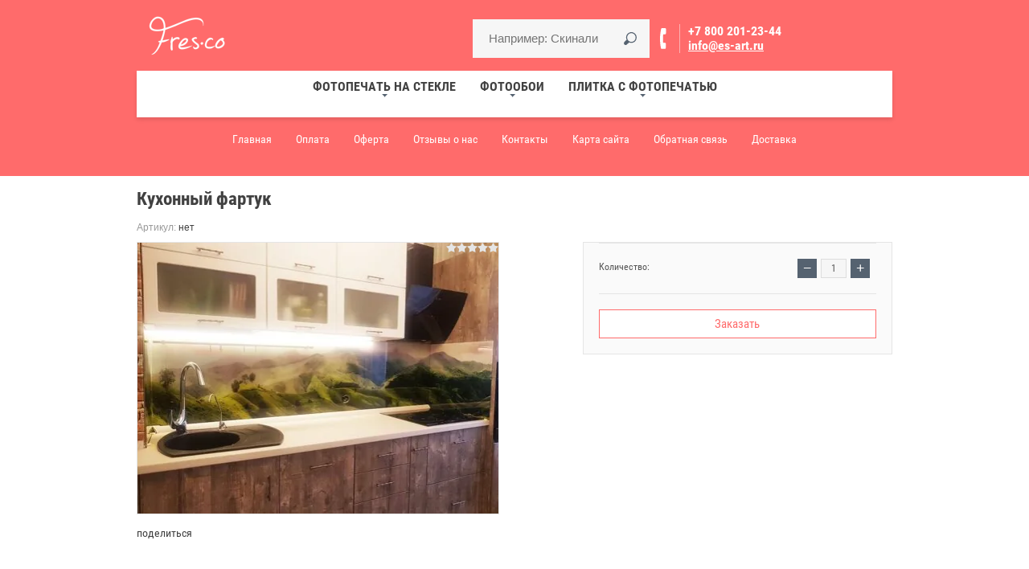

--- FILE ---
content_type: text/html; charset=utf-8
request_url: https://es-art.ru/shop/product/kukhonnyy-fartuk
body_size: 13274
content:

			<!doctype html>
<html lang="ru"><head><meta charset="utf-8"><meta name="robots" content="all"><title>Кухонный фартук</title><meta name="description" content="Кухонный фартук"><meta name="keywords" content="Кухонный фартук"><meta name="SKYPE_TOOLBAR" content="SKYPE_TOOLBAR_PARSER_COMPATIBLE"><meta name="viewport" content="width=device-width, initial-scale=1.0, maximum-scale=1.0, user-scalable=no"><meta name="format-detection" content="telephone=no"><link rel="canonical" href="http://es-art.ru/shop/product/kukhonnyy-fartuk"><link rel="stylesheet" href="/g/css/styles_articles_tpl.css"><script src="/g/libs/jquery/1.10.2/jquery.min.js"></script><meta name="yandex-verification" content="857489c6419c9367" />
<meta name="google-site-verification" content="XhjioWgBBH29SEuMgYCiQtyW4a8NgxC5MtEWsC4RCv4" />
<meta name="cmsmagazine" content="86368d8963b4f0f96b434aafa426cd49" />
<link rel='stylesheet' type='text/css' href='/shared/highslide-4.1.13/highslide.min.css'/>
<script type='text/javascript' src='/shared/highslide-4.1.13/highslide-full.packed.js'></script>
<script type='text/javascript'>
hs.graphicsDir = '/shared/highslide-4.1.13/graphics/';
hs.outlineType = null;
hs.showCredits = false;
hs.lang={cssDirection:'ltr',loadingText:'Загрузка...',loadingTitle:'Кликните чтобы отменить',focusTitle:'Нажмите чтобы перенести вперёд',fullExpandTitle:'Увеличить',fullExpandText:'Полноэкранный',previousText:'Предыдущий',previousTitle:'Назад (стрелка влево)',nextText:'Далее',nextTitle:'Далее (стрелка вправо)',moveTitle:'Передвинуть',moveText:'Передвинуть',closeText:'Закрыть',closeTitle:'Закрыть (Esc)',resizeTitle:'Восстановить размер',playText:'Слайд-шоу',playTitle:'Слайд-шоу (пробел)',pauseText:'Пауза',pauseTitle:'Приостановить слайд-шоу (пробел)',number:'Изображение %1/%2',restoreTitle:'Нажмите чтобы посмотреть картинку, используйте мышь для перетаскивания. Используйте клавиши вперёд и назад'};</script>

            <!-- 46b9544ffa2e5e73c3c971fe2ede35a5 -->
            <script src='/shared/s3/js/lang/ru.js'></script>
            <script src='/shared/s3/js/common.min.js'></script>
        <link rel='stylesheet' type='text/css' href='/shared/s3/css/calendar.css' /><link rel="icon" href="/favicon.png" type="image/png">
	<link rel="apple-touch-icon" href="/thumb/2/LWXycLAsrYVHUeczKuvz_w/r/favicon.png">
	<link rel="apple-touch-icon" sizes="57x57" href="/thumb/2/cSiQoKjZkTMIo0ziQoXd3Q/57c57/favicon.png">
	<link rel="apple-touch-icon" sizes="60x60" href="/thumb/2/ADHYAP_QOPaTX7kCwZk1yQ/60c60/favicon.png">
	<link rel="apple-touch-icon" sizes="72x72" href="/thumb/2/NUeGOwT7ccqi0vKCk5c7CQ/72c72/favicon.png">
	<link rel="apple-touch-icon" sizes="76x76" href="/thumb/2/hXphuvuCGMlCNmPwtBK8JQ/76c76/favicon.png">
	<link rel="apple-touch-icon" sizes="114x114" href="/thumb/2/eu_DCr8HaH-4Fl9Q5T1Yug/114c114/favicon.png">
	<link rel="apple-touch-icon" sizes="120x120" href="/thumb/2/3MmgBXK7FEpfGfzqoDIQig/120c120/favicon.png">
	<link rel="apple-touch-icon" sizes="144x144" href="/thumb/2/j9LDtrtN_JRbLahuwp6tEA/144c144/favicon.png">
	<link rel="apple-touch-icon" sizes="152x152" href="/thumb/2/hJpSN6oEQd3e9064W7B_Jg/152c152/favicon.png">
	<link rel="apple-touch-icon" sizes="180x180" href="/thumb/2/f_vyPxiafrQ-f6zkloMaLQ/180c180/favicon.png">
	
	<meta name="msapplication-TileImage" content="/thumb/2/bmMZwZpxmRExzY98ed18Wg/c/favicon.png">
	<meta name="msapplication-square70x70logo" content="/thumb/2/u4ZCgXlIt0M0m6gZuZtRyQ/70c70/favicon.png">
	<meta name="msapplication-square150x150logo" content="/thumb/2/foNNC3kvbPYBac4AKEENng/150c150/favicon.png">
	<meta name="msapplication-wide310x150logo" content="/thumb/2/4xXaTyEaqfQGm4mLgRUUfg/310c150/favicon.png">
	<meta name="msapplication-square310x310logo" content="/thumb/2/rmdEXcb0zBLSx3J7TTuAiw/310c310/favicon.png">

<!--s3_require-->
<link rel="stylesheet" href="/g/basestyle/1.0.1/user/user.css" type="text/css"/>
<link rel="stylesheet" href="/g/basestyle/1.0.1/user/user.gray.css" type="text/css"/>
<script type="text/javascript" src="/g/basestyle/1.0.1/user/user.js" async></script>
<!--/s3_require-->

<!--s3_goal-->
<script src="/g/s3/goal/1.0.0/s3.goal.js"></script>
<script>new s3.Goal({map:{"151203":{"goal_id":"151203","object_id":"343203","event":"submit","system":"metrika","label":"zayavka","code":"anketa"}}, goals: [], ecommerce:[]});</script>
<!--/s3_goal-->
			
		
		
		
			<link rel="stylesheet" type="text/css" href="/g/shop2v2/default/css/theme.less.css">		
			<script type="text/javascript" src="/g/printme.js"></script>
		<script type="text/javascript" src="/g/shop2v2/default/js/tpl.js"></script>
		<script type="text/javascript" src="/g/shop2v2/default/js/baron.min.js"></script>
		
			<script type="text/javascript" src="/g/shop2v2/default/js/shop2.2.js"></script>
		
	<script type="text/javascript">shop2.init({"productRefs": [],"apiHash": {"getPromoProducts":"32c5652e5f7ccf309597d8d1b228f03e","getSearchMatches":"31ca0077ac693de08ed11119b2b92631","getFolderCustomFields":"1faf0a7366310707c4f1be58c0a65170","getProductListItem":"e887f5982036da3c5b7b253ae561ca0c","cartAddItem":"d2b822fbb2c6ee7ea8a233059b42a856","cartRemoveItem":"a165009d7c0e1698aa94f2d2268d6fd0","cartUpdate":"0ab723a2c00bd31afac3524f9d72dc3e","cartRemoveCoupon":"20c666b369783a333af8372b34638e84","cartAddCoupon":"278780353abb7d94138e0d8f6a257452","deliveryCalc":"f8d5575e8b4e9754b6db5b6f1078b359","printOrder":"663292fcf59276db036ee078f08f460b","cancelOrder":"cd0db8b227be74734f57c2642375522c","cancelOrderNotify":"9a1b678c9104ee38b11b10eb1de7ba2b","repeatOrder":"f5d7d75a37bcad6140c8e0664ec61cf0","paymentMethods":"a8b6797c6a33748401804fb89070c8f9","compare":"3f8172281727aea238d09d4f4b0f4712"},"hash": null,"verId": 54907,"mode": "product","step": "","uri": "/shop","IMAGES_DIR": "/d/","my": {"list_picture_enlarge":true,"accessory":"\u0410\u043a\u0441\u0441\u0435\u0441\u0441\u0443\u0430\u0440\u044b","kit":"\u041d\u0430\u0431\u043e\u0440","recommend":"\u0420\u0435\u043a\u043e\u043c\u0435\u043d\u0434\u0443\u0435\u043c\u044b\u0435","similar":"\u041f\u043e\u0445\u043e\u0436\u0438\u0435","modification":"\u041c\u043e\u0434\u0438\u0444\u0438\u043a\u0430\u0446\u0438\u0438","unique_values":true,"pricelist_options_toggle":true,"special_alias":"SALE","new_alias":"NEW"},"shop2_cart_order_payments": 1,"cf_margin_price_enabled": 0,"maps_yandex_key":"","maps_google_key":""});</script>
<style type="text/css">.product-item-thumb {width: 439px;}.product-item-thumb .product-image, .product-item-simple .product-image {height: 439px;width: 439px;}.product-item-thumb .product-amount .amount-title {width: 343px;}.product-item-thumb .product-price {width: 389px;}.shop2-product .product-side-l {width: 450px;}.shop2-product .product-image {height: 450px;width: 450px;}.shop2-product .product-thumbnails li {width: 140px;height: 140px;}</style>
<link rel="stylesheet" href="/g/templates/shop2/2.38.2/css/waslidemenu.css"> <link rel="stylesheet" href="/t/v1904/images/theme1/theme.scss.css"><script src="/g/s3/misc/eventable/0.0.1/s3.eventable.js"></script><script src="/g/s3/misc/math/0.0.1/s3.math.js"></script><script src="/g/s3/menu/allin/0.0.2/s3.menu.allin.js"></script><script src="/g/s3/misc/form/1.2.0/s3.form.js"></script><script src="/g/templates/shop2/2.38.2/js/owl.carousel.min.js"></script><script src="/g/templates/shop2/2.38.2/js/jquery.responsiveTabs.min.js"></script><script src="/g/templates/shop2/2.38.2/js/jquery.formstyler.min.js"></script><script src="/g/templates/shop2/2.38.2/js/animit.min.js"></script><script src="/t/v1904/images/js/minified.js"></script><script src="/t/v1904/images/js/main.js"></script>
	<script>
		$(function(){
			$('.product-list-simple .shop-product-item').each(function(){
				$(this).find('.product-bot-wr').appendTo($(this).find('.product-info-wr'));
				$(this).find('.product-name').appendTo($(this).find('.product-image'));
				$(this).find('.product-article').appendTo($(this).find('.product-image'));
				if ( ($(this).find('.product-options').length<1) && ($(this).find('.product-anonce').length<1) && ($(this).find('.shop2-product-actions').length<1) ) {
					$(this).find('.product-bot-wr').appendTo($(this).find('.product-image'));
					$(this).addClass('fullwidth');
				}
			});
		});
	</script>

<script>
  window._s3Lang['JS_ADDED'] = '<a href="/shop/cart">В корзину</a>';
</script>
<!--[if lt IE 10]><script src="/g/libs/ie9-svg-gradient/0.0.1/ie9-svg-gradient.min.js"></script><script src="/g/libs/jquery-placeholder/2.0.7/jquery.placeholder.min.js"></script><script src="/g/libs/jquery-textshadow/0.0.1/jquery.textshadow.min.js"></script><script src="/g/s3/misc/ie/0.0.1/ie.js"></script><![endif]--><!--[if lt IE 9]><script src="/g/libs/html5shiv/html5.js"></script><![endif]--><link rel="stylesheet" href="/t/v1904/images/css/site.addons.scss.css"><script src="/t/v1904/images/js/site.addons.js" charset="utf-8" ></script>
<script type="text/javascript">!function(){var t=document.createElement("script");t.type="text/javascript",t.async=!0,t.src="https://vk.com/js/api/openapi.js?160",t.onload=function(){VK.Retargeting.Init("VK-RTRG-327132-ecb2R"),VK.Retargeting.Hit()},document.head.appendChild(t)}();</script><noscript><img src="https://vk.com/rtrg?p=VK-RTRG-327132-ecb2R" style="position:fixed; left:-999px;" alt=""/></noscript>
</head><body><script>var stock_city = 'Колумбус';</script><div class="site-wrapper"><div class="overlay-bg"></div><div class="top-panel-wrapper"><div class="top-panel-in clera-self"><div class="right-side"><div class="search-online-store-button"></div><div class="block-user">
	<div class="block-title">Личный кабинет</div>
	<div class="block-body">
					<form method="post" action="/users">
				<div class="block-body-in">
				<input type="hidden" name="mode" value="login">
				<div class="field name">
					<label class="input"><input type="text" name="login" id="login" tabindex="1" value="" placeholder="Логин или e-mail"></label>
				</div>
				<div class="field password clear-self">
					<label class="input pass"><input type="password" name="password" id="password" tabindex="2" value="" placeholder="Пароль"></label>
					<button type="submit">Вход</button>
					<a href="/users/forgot_password" class="forgot">Забыли пароль?</a>
				</div>
				</div>
				<div class="field links clear-self">
					<a href="/users/register" class="register">Регистрация</a>
					
				</div>
			<re-captcha data-captcha="recaptcha"
     data-name="captcha"
     data-sitekey="6LddAuIZAAAAAAuuCT_s37EF11beyoreUVbJlVZM"
     data-lang="ru"
     data-rsize="invisible"
     data-type="image"
     data-theme="light"></re-captcha></form>
			</div>
</div><div id="shop2-cart-preview">
	<div class="shop2-block cart-preview ">
		<div class="block-title-wrapper">
			<div class="block-title">
				<strong>Моя корзина</strong>
				<div class="block-title-col">0</div>
			</div>
		</div>
		<div class="block-body">
			<div class="block-body-in">
									<div>Ваша корзина пуста</div>
	                        </div>
		</div>
	</div>
</div><!-- Cart Preview --></div><div class="left-side"><div class="top-menu-button"></div><div class="search-online-store-wrapper"><div class="search-online-store-close"></div><div class="search-online-store-scroller">	
	
<div class="search-online-store">
	<div class="block-title">Расширенный поиск</div>

	<div class="block-body">
		<form class="dropdown" action="/shop/search" enctype="multipart/form-data">
			<input type="hidden" name="sort_by" value="">

							<div class="field text">
					<label class="field-title" for="s[name]">Название:</label>
					<label class="input"><input type="text" name="s[name]" id="s[name]" value=""></label>
				</div>
						
							<div class="row search_price range_slider_wrapper">
					<div class="row-title">Цена (руб.):</div>
					<div class="price_range clear-self">
						<label class="range min">
							<input name="s[price][min]" type="tel" size="5" class="small low" value="0" />
						</label>
						<label class="range max">
							<input name="s[price][max]" type="tel" size="5" class="small hight" value="40000" />
						</label>
					</div>
					<div class="input_range_slider"></div>
				 </div>
			
<!-- 							<div class="field dimension clear-self">
					<span class="field-title">Цена (руб.):</span>
					<label class="start">
						<span class="input"><input name="s[price][min]" placeholder="от" type="text" value=""></span>
					</label>
					<label class="end">
						<span class="input"><input name="s[price][max]" placeholder="до" type="text" value=""></span>
					</label>
				</div>
			 -->

			

							<div class="field text">
					<label class="field-title" for="s[article">Артикул:</label>
					<label class="input"><input type="text" name="s[article]" id="s[article" value=""></label>
				</div>
			
							<div class="field text">
					<label class="field-title" for="search_text">Текст:</label>
					<label class="input"><input type="text" name="search_text" id="search_text"  value=""></label>
				</div>
						
							<div class="field select">
					<span class="field-title">Выберите категорию:</span>
					<select name="s[folder_id]" id="s[folder_id]">
						<option value="">Все</option>
																																		<option value="165299003" >
									 Фотопечать на стекле
								</option>
																												<option value="165299403" >
									&raquo; Прайс-лист
								</option>
																												<option value="165299603" >
									&raquo; Каталог
								</option>
																												<option value="165304403" >
									&raquo;&raquo; Ландшафты
								</option>
																												<option value="165305203" >
									&raquo;&raquo; Фрески
								</option>
																												<option value="165306003" >
									&raquo;&raquo; Города
								</option>
																												<option value="165306203" >
									&raquo;&raquo; Цветы
								</option>
																												<option value="165307803" >
									&raquo;&raquo; Абстракция
								</option>
																												<option value="165308403" >
									&raquo;&raquo; Море
								</option>
																												<option value="333198203" >
									&raquo;&raquo; Природа
								</option>
																												<option value="334542403" >
									&raquo;&raquo; Водопады
								</option>
																												<option value="165299803" >
									&raquo; Наши работы
								</option>
																												<option value="391134603" >
									&raquo; Фотопечать на зеркале
								</option>
																												<option value="165297803" >
									 Фотообои
								</option>
																												<option value="165300003" >
									&raquo; Прайс-лист
								</option>
																												<option value="165300203" >
									&raquo; Каталог фактур
								</option>
																												<option value="165300403" >
									&raquo; Каталог
								</option>
																												<option value="165302403" >
									&raquo;&raquo; Ландшафты
								</option>
																												<option value="165302603" >
									&raquo;&raquo; Искусство
								</option>
																												<option value="165304203" >
									&raquo;&raquo; Города
								</option>
																												<option value="165305403" >
									&raquo;&raquo; Фрески
								</option>
																												<option value="165307403" >
									&raquo;&raquo; Детские
								</option>
																												<option value="165307603" >
									&raquo;&raquo; Абстракция
								</option>
																												<option value="165308603" >
									&raquo;&raquo; Цветы
								</option>
																												<option value="333198003" >
									&raquo;&raquo; Природа
								</option>
																												<option value="340953403" >
									&raquo;&raquo; Дизайнерские обои
								</option>
																												<option value="100271303" >
									&raquo;&raquo; 3D обои
								</option>
																												<option value="100272103" >
									&raquo;&raquo; Восток
								</option>
																												<option value="100272303" >
									&raquo;&raquo; Новинки
								</option>
																												<option value="100323703" >
									&raquo;&raquo; Карты
								</option>
																												<option value="142715303" >
									&raquo;&raquo; Фотообои расширяющие пространство
								</option>
																												<option value="165300603" >
									&raquo; Наши работы
								</option>
																												<option value="165301203" >
									&raquo; Инструкция по наклейке
								</option>
																												<option value="366222203" >
									&raquo; Детские фотообои
								</option>
																												<option value="615990403" >
									&raquo; Фотообои с геометрическим рисунком
								</option>
																												<option value="693384603" >
									&raquo; Фотообои в интерьере
								</option>
																												<option value="63381903" >
									&raquo; Фотообои на заказ для регионов России
								</option>
																												<option value="70891703" >
									&raquo; Калькулятор
								</option>
																												<option value="165298003" >
									 Плитка с фотопечатью
								</option>
																												<option value="165300803" >
									&raquo; Прайс-лист
								</option>
																												<option value="165301003" >
									&raquo; Каталог фотопечати на кафельной плитке
								</option>
																												<option value="165304603" >
									&raquo;&raquo; Ландшафты
								</option>
																												<option value="165305603" >
									&raquo;&raquo; Фрески
								</option>
																												<option value="165306403" >
									&raquo;&raquo; Города
								</option>
																												<option value="165307003" >
									&raquo;&raquo; Цветы
								</option>
																												<option value="165307203" >
									&raquo;&raquo; Абстракция
								</option>
																												<option value="165308203" >
									&raquo;&raquo; Море
								</option>
																												<option value="333198403" >
									&raquo;&raquo; Природа
								</option>
																												<option value="334542803" >
									&raquo;&raquo; Водопады
								</option>
																												<option value="100759903" >
									&raquo;&raquo; Подводный мир
								</option>
																												<option value="444365303" >
									&raquo;&raquo; Расширяющие пространство
								</option>
																												<option value="165301403" >
									&raquo; Наши работы
								</option>
																												<option value="165301603" >
									&raquo; Инструкция по укладке
								</option>
																												<option value="82385703" >
									&raquo; Калькулятор
								</option>
																												<option value="441010903" >
									&raquo; Печать на кафеле
								</option>
																		</select>
				</div>

				<div id="shop2_search_custom_fields"></div>
			
						
							<div class="field select">
					<span class="field-title">Производитель:</span>
					<select name="s[vendor_id]">
						<option value="">Все</option>          
													<option value="61566309" >Fres-co</option>
													<option value="15224203" >Fres-ko</option>
											</select>
				</div>
			
							<div class="field select">
					<span class="field-title">Новинка:</span>
					<select name="s[new]">
						<option value="">Все</option>
						<option value="1">да</option>
						<option value="0">нет</option>
					</select>
				</div>
			
							<div class="field select">
					<span class="field-title">Спецпредложение:</span>
					<select name="s[special]">
						<option value="">Все</option>
						<option value="1">да</option>
						<option value="0">нет</option>
					</select>
				</div>
			
							<div class="field select">
					<span class="field-title">Результатов на странице:</span>
					<select name="s[products_per_page]">
																										<option value="5">5</option>
																				<option value="20">20</option>
																				<option value="35">35</option>
																				<option value="50">50</option>
																				<option value="65">65</option>
																				<option value="80">80</option>
																				<option value="95">95</option>
											</select>
				</div>
			
			<div class="submit">
				<button type="submit" class="search-btn">Найти</button>
			</div>
		<re-captcha data-captcha="recaptcha"
     data-name="captcha"
     data-sitekey="6LddAuIZAAAAAAuuCT_s37EF11beyoreUVbJlVZM"
     data-lang="ru"
     data-rsize="invisible"
     data-type="image"
     data-theme="light"></re-captcha></form>
	</div>
</div><!-- Search Form --></div></div></div></div></div><header role="banner" class="site-header" ><div class="site-header-in"><div class="top-block"><div class="left-side"><div class="logo"><a href="http://es-art.ru"><img src=/thumb/2/XnYIuut0_nX-dO1a0QdLKA/180r70/d/logotip_fresko_2.png alt="/"></a></div><div class="site-name-in"><div class="site-name"><a href="http://es-art.ru"></a></div><div class="site-description"></div></div></div><div class="right-side"><div class="site-search"><form action="/shop/search" enctype="multipart/form-data" method="get" class="clear-self"><div class="form-inner"><button type="submit" value="найти"></button><label><input type="text" placeholder="Например: Скинали" name="search_text" value=""></label></div><re-captcha data-captcha="recaptcha"
     data-name="captcha"
     data-sitekey="6LddAuIZAAAAAAuuCT_s37EF11beyoreUVbJlVZM"
     data-lang="ru"
     data-rsize="invisible"
     data-type="image"
     data-theme="light"></re-captcha></form></div><div class="site-adres-wrapper phon " ><div class="site-phone"><div><a href="tel:+78002012344">+7 800 201-23-44</a></div></div><div class="email"><a href="mailto:info@es-art.ru">info@es-art.ru</a></div><div class="site-adres"></div></div></div></div><div class="top-menu-wrapper"><div class="top-menu-scroller"><div class="top-categor-title"><span></span></div><div class="top-categor_mobile_wrapper"><ul class="top-categor_mobile"><li class="sublevel i-am-menu-item"><a class="has_sublayer" href="/panno" >Фотопечать на стекле</a><ul><li class="parrent_name"><a href="/panno">Фотопечать на стекле</a></li><li ><a href="/panno/price">Прайс-лист</a></li><li class="sublevel i-am-menu-item"><a class="has_sublayer" href="/panno/catalog">Каталог</a><ul><li class="parrent_name"><a href="/panno/catalog">Каталог</a></li><li ><a href="/panno/catalog/landscapes">Ландшафты</a></li><li ><a href="/shop/folder/freski">Фрески</a></li><li ><a href="/shop/folder/goroda">Города</a></li><li ><a href="/shop/folder/tsvety">Цветы</a></li><li ><a href="/shop/folder/abstraktsiya-2">Абстракция</a></li><li ><a href="/shop/folder/more-1">Море</a></li><li ><a href="/shop/folder/priroda-1">Природа</a></li><li ><a href="/shop/folder/vodopady">Водопады</a></li></ul></li><li ><a href="/shop/folder/portfolio">Наши работы</a></li><li ><a href="/shop/folder/fotopechat-na-zerkale">Фотопечать на зеркале</a></li></ul></li><li class="sublevel i-am-menu-item"><a class="has_sublayer" href="/oboi" >Фотообои</a><ul><li class="parrent_name"><a href="/oboi">Фотообои</a></li><li ><a href="/oboi/price">Прайс-лист</a></li><li ><a href="/oboi/factura">Каталог фактур</a></li><li class="sublevel i-am-menu-item"><a class="has_sublayer" href="/katalog_izobrazheniy_dly">Каталог</a><ul><li class="parrent_name"><a href="/katalog_izobrazheniy_dly">Каталог</a></li><li ><a href="/landscape">Ландшафты</a></li><li ><a href="/iskusstvo">Искусство</a></li><li ><a href="/goroda">Города</a></li><li ><a href="/fresco">Фрески</a></li><li ><a href="/detyam">Детские</a></li><li ><a href="/abstracrtion">Абстракция</a></li><li ><a href="/shop/folder/tsvety-3">Цветы</a></li><li ><a href="/shop/folder/priroda">Природа</a></li><li ><a href="/shop/folder/dizaynerskiye-oboi">Дизайнерские обои</a></li><li ><a href="/shop/folder/3d-oboi">3D обои</a></li><li ><a href="/shop/folder/vostok">Восток</a></li><li ><a href="/shop/folder/novinki">Новинки</a></li><li ><a href="/shop/folder/karty">Карты</a></li><li ><a href="/shop/folderfotooboi-rasshiryayushchiye-prostranstvo">Фотообои расширяющие пространство</a></li></ul></li><li ><a href="/primery-fotooboyev-i-freskok">Наши работы</a></li><li ><a href="/nakleika-fotooboyev">Инструкция по наклейке</a></li><li ><a href="/shop/folder/detskiye-fotooboi">Детские фотообои</a></li><li ><a href="/shop/folder/fotooboi-s-geometricheskim-risunkom">Фотообои с геометрическим рисунком</a></li><li ><a href="/shop/folder/fotooboi-v-interyere">Фотообои в интерьере</a></li><li ><a href="/oboi/regions">Фотообои на заказ для регионов России</a></li><li ><a href="/shop/folder/kalkulyator">Калькулятор</a></li></ul></li><li class="sublevel i-am-menu-item"><a class="has_sublayer" href="/kafel" >Плитка с фотопечатью</a><ul><li class="parrent_name"><a href="/kafel">Плитка с фотопечатью</a></li><li ><a href="/kafel/price">Прайс-лист</a></li><li class="sublevel i-am-menu-item"><a class="has_sublayer" href="/kafel/katalog">Каталог фотопечати на кафельной плитке</a><ul><li class="parrent_name"><a href="/kafel/katalog">Каталог фотопечати на кафельной плитке</a></li><li ><a href="/kafel/katalog/landscapes">Ландшафты</a></li><li ><a href="/kafel/katalog/fresco">Фрески</a></li><li ><a href="/kafel/katalog/goroda">Города</a></li><li ><a href="/kafel/katalog/cvety">Цветы</a></li><li ><a href="/kafel/katalog/abstraction">Абстракция</a></li><li ><a href="/kafel/katalog/sea">Море</a></li><li ><a href="/shop/folder/priroda-2">Природа</a></li><li ><a href="/shop/folder/vodopady-1">Водопады</a></li><li ><a href="/shop/folder/podvodnyy-mir">Подводный мир</a></li><li ><a href="/shop/folder/kafel-rasshiryayushchiye-prostranstvo">Расширяющие пространство</a></li></ul></li><li ><a href="/kafel/portfolio">Наши работы</a></li><li ><a href="/kafel/ukladka_plitki">Инструкция по укладке</a></li><li ><a href="/shop/folder/kalkulyator-1">Калькулятор</a></li><li ><a href="/kafel/pechat">Печать на кафеле</a></li></ul></li></ul></div><ul class="top-categor"><li><a href="/panno"  >Фотопечать на стекле</a><ul class="level-2"><li><a href="/panno/price"  >Прайс-лист</a></li><li><a href="/panno/catalog"  >Каталог</a><ul class="level-3"><li><a href="/panno/catalog/landscapes"  >Ландшафты</a></li><li><a href="/shop/folder/freski"  >Фрески</a></li><li><a href="/shop/folder/goroda"  >Города</a></li><li><a href="/shop/folder/tsvety"  >Цветы</a></li><li><a href="/shop/folder/abstraktsiya-2"  >Абстракция</a></li><li><a href="/shop/folder/more-1"  >Море</a></li><li><a href="/shop/folder/priroda-1"  >Природа</a></li><li><a href="/shop/folder/vodopady"  >Водопады</a></li></ul></li><li><a href="/shop/folder/portfolio"  >Наши работы</a></li><li><a href="/shop/folder/fotopechat-na-zerkale"  >Фотопечать на зеркале</a></li></ul></li><li><a href="/oboi"  >Фотообои</a><ul class="level-2"><li><a href="/oboi/price"  >Прайс-лист</a></li><li><a href="/oboi/factura"  >Каталог фактур</a></li><li><a href="/katalog_izobrazheniy_dly"  >Каталог</a><ul class="level-3"><li><a href="/landscape"  >Ландшафты</a></li><li><a href="/iskusstvo"  >Искусство</a></li><li><a href="/goroda"  >Города</a></li><li><a href="/fresco"  >Фрески</a></li><li><a href="/detyam"  >Детские</a></li><li><a href="/abstracrtion"  >Абстракция</a></li><li><a href="/shop/folder/tsvety-3"  >Цветы</a></li><li><a href="/shop/folder/priroda"  >Природа</a></li><li><a href="/shop/folder/dizaynerskiye-oboi"  >Дизайнерские обои</a></li><li><a href="/shop/folder/3d-oboi"  >3D обои</a></li><li><a href="/shop/folder/vostok"  >Восток</a></li><li><a href="/shop/folder/novinki"  >Новинки</a></li><li><a href="/shop/folder/karty"  >Карты</a></li><li><a href="/shop/folderfotooboi-rasshiryayushchiye-prostranstvo"  >Фотообои расширяющие пространство</a></li></ul></li><li><a href="/primery-fotooboyev-i-freskok"  >Наши работы</a></li><li><a href="/nakleika-fotooboyev"  >Инструкция по наклейке</a></li><li><a href="/shop/folder/detskiye-fotooboi"  >Детские фотообои</a></li><li><a href="/shop/folder/fotooboi-s-geometricheskim-risunkom"  >Фотообои с геометрическим рисунком</a></li><li><a href="/shop/folder/fotooboi-v-interyere"  >Фотообои в интерьере</a></li><li><a href="/oboi/regions"  >Фотообои на заказ для регионов России</a></li><li><a href="/shop/folder/kalkulyator"  >Калькулятор</a></li></ul></li><li><a href="/kafel"  >Плитка с фотопечатью</a><ul class="level-2"><li><a href="/kafel/price"  >Прайс-лист</a></li><li><a href="/kafel/katalog"  >Каталог фотопечати на кафельной плитке</a><ul class="level-3"><li><a href="/kafel/katalog/landscapes"  >Ландшафты</a></li><li><a href="/kafel/katalog/fresco"  >Фрески</a></li><li><a href="/kafel/katalog/goroda"  >Города</a></li><li><a href="/kafel/katalog/cvety"  >Цветы</a></li><li><a href="/kafel/katalog/abstraction"  >Абстракция</a></li><li><a href="/kafel/katalog/sea"  >Море</a></li><li><a href="/shop/folder/priroda-2"  >Природа</a></li><li><a href="/shop/folder/vodopady-1"  >Водопады</a></li><li><a href="/shop/folder/podvodnyy-mir"  >Подводный мир</a></li><li><a href="/shop/folder/kafel-rasshiryayushchiye-prostranstvo"  >Расширяющие пространство</a></li></ul></li><li><a href="/kafel/portfolio"  >Наши работы</a></li><li><a href="/kafel/ukladka_plitki"  >Инструкция по укладке</a></li><li><a href="/shop/folder/kalkulyator-1"  >Калькулятор</a></li><li><a href="/kafel/pechat"  >Печать на кафеле</a></li></ul></li></ul><ul class="top-menu"><li class="opened active"><a href="/"  >Главная</a></li><li><a href="/oplata"  >Оплата</a></li><li><a href="/oferta"  >Оферта</a></li><li><a href="/otzyvy-o-nas"  >Отзывы о нас</a></li><li><a href="/kontakty"  >Контакты</a></li><li><a href="/karta-sayta"  >Карта сайта</a></li><li><a href="/kupit-zakazat"  >Обратная связь</a></li><li><a href="/dostavka"  >Доставка</a></li></ul></div></div></div></header> <!-- .site-header --><div class="site-container"><!-- <aside role="complementary" class="site-sidebar left"></aside> --> <!-- .site-sidebar.left --><main role="main" class="site-main" ><h1>Кухонный фартук</h1>	
		<div class="shop2-cookies-disabled shop2-warning hide"></div>
				
		
	
		
							
			
							
			
							
			
		
					

	
					
	
	
					<div class="shop2-product-article"><span>Артикул:</span> нет</div>
	
	


<form 
	method="post" 
	action="/shop?mode=cart&amp;action=add" 
	accept-charset="utf-8"
	class="shop-product clear-self">

	<input type="hidden" name="kind_id" value="4248181003"/>
	<input type="hidden" name="product_id" value="2765426003"/>
	<input type="hidden" name="meta" value='null'/>
	
	<div class="product-side-r">
		<div class="product-side-r-in">
			<div class="form-add">
							<div class="product-price" >
						<div class="price-current">
		<strong>0</strong> <span>руб.</span>
			</div>
						
				</div>
				
	<div class="product-amount">
					<div class="amount-title">Количество:</div>
							<div class="shop-product-amount">
				<button type="button" class="amount-minus">&#8722;</button><input type="text" name="amount" maxlength="4" value="1" /><button type="button" class="amount-plus">&#43;</button>
			</div>
			</div>

						
			
 
		
	
							<div class="shop-product-button-wrapper">
																				<div class="buy-one-click">
						<a class="shop2-btn" href="#">
														Заказать
													</a></div>
														</div>
						</div>
		</div>
	</div>

	<div class="product-side-l">
		<div class="product-image" title="Кухонный фартук">
			  <div class="product-label">
								 
			  </div>
								<a class="product-image-a" href="/d/fartuk_1000.jpg">
				  <img src="/thumb/2/_gSTK7RnA8UYfv9h3ZXWcg/450r450/d/fartuk_1000.jpg "  />
				</a>
									<div class="verticalMiddle"></div>
				 	
	
	<div class="tpl-rating-block">Рейтинг:<div class="tpl-stars"><div class="tpl-rating" style="width: 0%;"></div></div>(0 голосов)</div>

							</div>


					<div class="yashare">
				<script type="text/javascript" src="http://yandex.st/share/share.js" charset="utf-8"></script>
				
				<style type="text/css">
					div.yashare span.b-share a.b-share__handle img,
					div.yashare span.b-share a.b-share__handle span {
						background-image: url("http://yandex.st/share/static/b-share-icon.png");
					}
				</style>
				
				<span class="yashare-header">поделиться</span>
				
				<script type="text/javascript">(function() {
				  if (window.pluso)if (typeof window.pluso.start == "function") return;
				  if (window.ifpluso==undefined) { window.ifpluso = 1;
					var d = document, s = d.createElement('script'), g = 'getElementsByTagName';
					s.type = 'text/javascript'; s.charset='UTF-8'; s.async = true;
					s.src = ('https:' == window.location.protocol ? 'https' : 'http')  + '://share.pluso.ru/pluso-like.js';
					var h=d[g]('body')[0];
					h.appendChild(s);
				  }})();</script>
				
				<div class="pluso" data-background="transparent" data-options="medium,square,line,horizontal,nocounter,theme=04" data-services="vkontakte,odnoklassniki,facebook,twitter,google,moimir,email"></div>
			</div>
			</div>
	
	<div class="shop2-clear-container"></div>
<re-captcha data-captcha="recaptcha"
     data-name="captcha"
     data-sitekey="6LddAuIZAAAAAAuuCT_s37EF11beyoreUVbJlVZM"
     data-lang="ru"
     data-rsize="invisible"
     data-type="image"
     data-theme="light"></re-captcha></form><!-- Product -->

	



	<div id="product_tabs" class="shop-product-data">
					<ul class="shop-product-tabs">
				<li class="active-tab"><a href="#shop2-tabs-2">Параметры</a></li><li ><a href="#shop2-tabs-01">Отзывы</a></li>
			</ul>

						<div class="shop-product-desc">

								
								<div class="desc-area active-area" id="shop2-tabs-2">
					<div class="shop2-product-params"><div class="product-params-tr-wr"></div><div class="product-params-tr-wr"></div></div>
					<div class="shop2-clear-container"></div>
				</div>
				
				
				
								
				
				
				

									<div class="desc-area " id="shop2-tabs-01">
						<div class="tpl-comments-wrapper">
								
	
	
			    
		
			<div class="tpl-block-header">Оставьте отзыв</div>

			<div class="tpl-info">
				Заполните обязательные поля <span class="tpl-required">*</span>.
			</div>

			<form action="" method="post" class="tpl-form ">
															<input type="hidden" name="comment_id" value="" />
														 

						<div class="tpl-field">
							<label class="tpl-title" for="d[1]">
								Имя:
																	<span class="tpl-required">*</span>
																							</label>
							
							<div class="tpl-value">
																	<input type="text" size="40" name="author_name" maxlength="" value ="" />
															</div>

							
						</div>
														 

						<div class="tpl-field">
							<label class="tpl-title" for="d[1]">
								E-mail:
																							</label>
							
							<div class="tpl-value">
																	<input type="text" size="40" name="author" maxlength="" value ="" />
															</div>

							
						</div>
														 

						<div class="tpl-field">
							<label class="tpl-title" for="d[1]">
								Комментарий:
																	<span class="tpl-required">*</span>
																							</label>
							
							<div class="tpl-value">
																	<textarea cols="55" rows="10" name="text"></textarea>
															</div>

							
						</div>
														 

						<div class="tpl-field">
							<label class="tpl-title" for="d[1]">
								Оценка:
																	<span class="tpl-required">*</span>
																							</label>
							
							<div class="tpl-value">
																	
																			<div class="tpl-stars">
											<span></span>
											<span></span>
											<span></span>
											<span></span>
											<span></span>
											<input name="rating" type="hidden" value="0" />
										</div>
									
															</div>

							
						</div>
									
				<div class="tpl-field">
					<input type="submit" class="tpl-button tpl-button-big shop-product-button" value="Отправить" />
				</div>
				<div class="clear-self"></div>
			<re-captcha data-captcha="recaptcha"
     data-name="captcha"
     data-sitekey="6LddAuIZAAAAAAuuCT_s37EF11beyoreUVbJlVZM"
     data-lang="ru"
     data-rsize="invisible"
     data-type="image"
     data-theme="light"></re-captcha></form>
		
							</div>
						<div class="shop2-clear-container"></div>
					</div>
				
			</div><!-- Product Desc -->
		
				<div class="shop2-clear-container"></div>
	</div>
<div class="product-item-collections-blocks-wrapper">
	
</div>
<div class="buy-one-click-form-wr">
	<div class="buy-one-click-form-in">
		<div class="close-btn"></div><div class="tpl-anketa" data-api-url="/-/x-api/v1/public/?method=form/postform&param[form_id]=7120603&param[tpl]=db:form.minimal.tpl" data-api-type="form">
	
				<form method="post" action="/">
		<input type="hidden" name="form_id" value="db:form.minimal.tpl">
				<input type="hidden" name="form_id" value="7120603">
		<input type="hidden" name="placeholdered_fields" value="">
		<div class="title">Купить в один клик</div>									        <div class="tpl-field type-text">
	          	          <div class="field-value">
	          		            	<input type="hidden"  value="" name="d[0]"  class="productName" />
	            	            	          </div>
	        </div>
	        						        <div class="tpl-field type-text">
	          	          <div class="field-value">
	          		            	<input type="hidden"  value="" name="d[1]" class="productLink" />
	            	            	          </div>
	        </div>
	        						        <div class="tpl-field type-text">
	          	          <div class="field-value">
	          		            	<input type="hidden"  value="3.148.214.126" name="d[2]" />
	            	            	          </div>
	        </div>
	        						        <div class="tpl-field type-text field-required">
	          <div class="field-title">Ваше имя:</div>	          <div class="field-value">
	          		            	<input  type="text"  size="30" maxlength="100" value="" name="d[3]" />
	            	            	          </div>
	        </div>
	        						        <div class="tpl-field type-text field-required">
	          <div class="field-title">Ваш контактный телефон:</div>	          <div class="field-value">
	          		            	<input  type="text"  size="30" maxlength="100" value="" name="d[4]" />
	            	            	          </div>
	        </div>
	        						        <div class="tpl-field type-textarea">
	          <div class="field-title">Комментарий:</div>	          <div class="field-value">
	          		            	<textarea cols="50" rows="7" name="d[5]"></textarea>
	            	            	          </div>
	        </div>
	        		
		
		<div class="tpl-field tpl-field-button">
			<button type="submit" class="tpl-form-button">Отправить</button>
		</div>

		<re-captcha data-captcha="recaptcha"
     data-name="captcha"
     data-sitekey="6LddAuIZAAAAAAuuCT_s37EF11beyoreUVbJlVZM"
     data-lang="ru"
     data-rsize="invisible"
     data-type="image"
     data-theme="light"></re-captcha></form>
					</div>
	</div>
</div>
		<p><a href="javascript:shop2.back()" class="shop2-btn shop2-btn-back">Назад</a></p>

	

	
				
		</main> <!-- .site-main --></div><footer role="contentinfo" class="site-footer"><div class="site-footer-in"><ul class="footer-menu"><li class="opened active"><a href="/"  >Главная</a></li><li><a href="/oplata"  >Оплата</a></li><li><a href="/oferta"  >Оферта</a></li><li><a href="/otzyvy-o-nas"  >Отзывы о нас</a></li><li><a href="/kontakty"  >Контакты</a></li><li><a href="/karta-sayta"  >Карта сайта</a></li><li><a href="/kupit-zakazat"  >Обратная связь</a></li><li><a href="/dostavka"  >Доставка</a></li></ul><div class="top-block clesr-self"><div class="left-side"><div class="site-adres-wrapper"><div class="site-phone"><div><a href="tel:+78002012344">+7 800 201-23-44</a></div></div></div></div><div class="soc-block-wr"><div class="soc-block-title">Мы в соц.сетях:</div><a target="_blank" href="https://vk.com/club2022696"><img src="/thumb/2/PjSkX5F-9P8fMAhvvX0APA/30r30/d/vk.png" alt="ВКонтакте"></a></div></div><div class="bot-block clear-self"><div class="left-side"><div class="site-name"><p>Copyright &copy; 2011-2025<br />
Fres-co</p></div><div class="site-copuright"><span style='font-size:14px;' class='copyright'><!--noindex--><span style="text-decoration:underline; cursor: pointer;" onclick="javascript:window.open('https://megagr'+'oup.ru/?utm_referrer='+location.hostname)" class="copyright">Мегагрупп.ру</span> <!--/noindex--><!--/noindex--></span></div></div><div class="site-counters"><!-- Yandex.Metrika counter -->
<script type="text/javascript" >
    (function (d, w, c) {
        (w[c] = w[c] || []).push(function() {
            try {
                w.yaCounter34200670 = new Ya.Metrika({
                    id:34200670,
                    clickmap:true,
                    trackLinks:true,
                    accurateTrackBounce:true,
                    webvisor:true
                });
            } catch(e) { }
        });

        var n = d.getElementsByTagName("script")[0],
            s = d.createElement("script"),
            f = function () { n.parentNode.insertBefore(s, n); };
        s.type = "text/javascript";
        s.async = true;
        s.src = "https://mc.yandex.ru/metrika/watch.js";

        if (w.opera == "[object Opera]") {
            d.addEventListener("DOMContentLoaded", f, false);
        } else { f(); }
    })(document, window, "yandex_metrika_callbacks");
</script>
<noscript><div><img src="https://mc.yandex.ru/watch/34200670" style="position:absolute; left:-9999px;" alt="" /></div></noscript>
<!-- /Yandex.Metrika counter -->
<script type="text/javascript" src="//cp.onicon.ru/loader/5c77c81fb887eec3298b4b1f.js"></script>
<script src="//cdn.callibri.ru/callibri.js" type="text/javascript" charset="utf-8"></script>
<!-- Rating@Mail.ru counter -->
<script type="text/javascript">
var _tmr = window._tmr || (window._tmr = []);
_tmr.push({id: "3136092", type: "pageView", start: (new Date()).getTime(), pid: "USER_ID"});
(function (d, w, id) {
  if (d.getElementById(id)) return;
  var ts = d.createElement("script"); ts.type = "text/javascript"; ts.async = true; ts.id = id;
  ts.src = "https://top-fwz1.mail.ru/js/code.js";
  var f = function () {var s = d.getElementsByTagName("script")[0]; s.parentNode.insertBefore(ts, s);};
  if (w.opera == "[object Opera]") { d.addEventListener("DOMContentLoaded", f, false); } else { f(); }
})(document, window, "topmailru-code");
</script><noscript><div>
<img src="https://top-fwz1.mail.ru/counter?id=3136092;js=na" style="border:0;position:absolute;left:-9999px;" alt="Top.Mail.Ru" />
</div></noscript>
<!-- //Rating@Mail.ru counter -->
<script type="text/javascript" src="//cp.onicon.ru/loader/5db83093b887eedf138b47c8.js"></script>
<!--__INFO2026-01-15 01:06:27INFO__-->
</div></div></div></footer> <!-- .site-footer --></div>
<!-- assets.bottom -->
<!-- </noscript></script></style> -->
<script src="/my/s3/js/site.min.js?1768457978" ></script>
<script src="https://cp.onicon.ru/loader/543dbef672d22c4534000056.js" data-auto async></script>
<script >/*<![CDATA[*/
var megacounter_key="eaf8ec9c807c517c82a2d547169b5059";
(function(d){
    var s = d.createElement("script");
    s.src = "//counter.megagroup.ru/loader.js?"+new Date().getTime();
    s.async = true;
    d.getElementsByTagName("head")[0].appendChild(s);
})(document);
/*]]>*/</script>
<script >/*<![CDATA[*/
$ite.start({"sid":54762,"vid":54907,"aid":44551,"stid":4,"cp":21,"active":true,"domain":"es-art.ru","lang":"ru","trusted":false,"debug":false,"captcha":3,"onetap":[{"provider":"vkontakte","provider_id":"51959262","code_verifier":"2OiTIWmQNN1mOTGNM14TY2YGMzZM34NyMlUd5gZTmVN"}]});
/*]]>*/</script>
<!-- /assets.bottom -->
</body><!-- ID --></html>	 

--- FILE ---
content_type: text/css
request_url: https://es-art.ru/t/v1904/images/css/site.addons.scss.css
body_size: 1338
content:
@charset "utf-8";
/*618*/
/**
 * reg_id: 5209925
 * staff_id:618 
 * частичная переверстка
 **/
#sandbox_theme_panel_41103 {
  width: 100px !important;
  top: auto !important;
  bottom: 0 !important;
  font-size: 10px !important; }

.site-header {
  padding-top: 0; }

.site-header-in {
  max-width: 980px; }

.site-header-in .site-phone div:first-child:after {
  display: none; }

.site-header-in .top-block {
  display: -moz-box;
  display: -webkit-box;
  display: -webkit-flex;
  display: -moz-flex;
  display: -ms-flexbox;
  display: flex;
  -webkit-box-direction: normal;
  -webkit-box-orient: horizontal;
  -webkit-flex-direction: row;
  -moz-flex-direction: row;
  -ms-flex-direction: row;
  flex-direction: row;
  -webkit-box-align: center;
  -ms-flex-align: center;
  -webkit-align-items: center;
  -moz-align-items: center;
  align-items: center;
  -webkit-box-pack: justify;
  -ms-flex-pack: justify;
  -webkit-justify-content: space-between;
  -moz-justify-content: space-between;
  justify-content: space-between;
  padding: 10px 20px 3px; }
  @media all and (max-width: 830px) {
  .site-header-in .top-block {
    -webkit-box-direction: normal;
    -webkit-box-orient: vertical;
    -moz-box-direction: normal;
    -moz-box-orient: vertical;
    -webkit-flex-direction: column;
    -moz-flex-direction: column;
    -ms-flex-direction: column;
    flex-direction: column;
    -webkit-box-pack: center;
    -ms-flex-pack: center;
    -webkit-justify-content: center;
    -moz-justify-content: center;
    justify-content: center;
    padding-bottom: 10px; } }
  @media all and (max-width: 830px) {
    .site-header-in .top-block .left-side {
      margin-bottom: 10px; } }
    @media all and (max-width: 768px) {
  .site-header-in .top-block .left-side {
    margin-bottom: 0;
    padding-bottom: 5px; } }
  .site-header-in .top-block .right-side {
    display: -moz-box;
    display: -webkit-box;
    display: -webkit-flex;
    display: -moz-flex;
    display: -ms-flexbox;
    display: flex;
    -webkit-box-direction: normal;
    -webkit-box-orient: horizontal;
    -webkit-flex-direction: row;
    -moz-flex-direction: row;
    -ms-flex-direction: row;
    flex-direction: row;
    -webkit-box-align: center;
    -ms-flex-align: center;
    -webkit-align-items: center;
    -moz-align-items: center;
    align-items: center;
    -webkit-box-pack: end;
    -ms-flex-pack: end;
    -webkit-justify-content: flex-end;
    -moz-justify-content: flex-end;
    justify-content: flex-end;
    width: auto;
    -webkit-box-flex: 0;
    -webkit-flex: 0 0 auto;
    -moz-box-flex: 0;
    -moz-flex: 0 0 auto;
    -ms-flex: 0 0 auto;
    flex: 0 0 auto; }
    @media all and (max-width: 768px) {
  .site-header-in .top-block .right-side {
    -webkit-box-direction: normal;
    -webkit-box-orient: vertical;
    -moz-box-direction: normal;
    -moz-box-orient: vertical;
    -webkit-flex-direction: column;
    -moz-flex-direction: column;
    -ms-flex-direction: column;
    flex-direction: column;
    width: 100%;
    -webkit-box-sizing: border-box;
    -moz-box-sizing: border-box;
    box-sizing: border-box; } }
    .site-header-in .top-block .right-side .site-search {
      max-width: 220px;
      margin-right: 20px; }
      @media all and (max-width: 768px) {
  .site-header-in .top-block .right-side .site-search {
    max-width: 100%;
    margin-right: 0;
    margin-left: 0;
    margin-bottom: 10px; } }
      .site-header-in .top-block .right-side .site-search label {
        padding-top: 10px;
        padding-bottom: 10px; }
        .site-header-in .top-block .right-side .site-search label input {
          min-width: 150px; }
    @media all and (max-width: 768px) {
    .site-header-in .top-block .right-side .site-adres-wrapper {
      display: block;
      text-align: center;
      -webkit-box-sizing: border-box;
      -moz-box-sizing: border-box;
      box-sizing: border-box; }
      .site-header-in .top-block .right-side .site-adres-wrapper .site-phone {
        text-align: center !important; }
        .site-header-in .top-block .right-side .site-adres-wrapper .site-phone div:after {
          position: static; }

      .site-header-in .top-block .right-side .site-adres-wrapper .email {
        text-align: center; } }
      @media all and (max-width: 400px) {
  .site-header-in .top-block .right-side .site-adres-wrapper {
    width: 100%; } }

.top-menu-wrapper {
  max-width: 940px;
  margin: 0px auto 0px; }

@media all and (min-width: 790px) {
  .top-categor > li > a {
    padding-top: 10px;
    padding-bottom: 10px; }

  .top-categor > li.s3-menu-allin-has > a:before {
    bottom: 6px; } }

.top-panel-wrapper {
  display: none !important; }
  @media all and (max-width: 790px) {
  .top-panel-wrapper {
    display: block !important;
    width: 48px;
    background: none;
    box-shadow: none; }
    .top-panel-wrapper .top-panel-in .right-side {
      display: none; }
      .top-panel-wrapper .top-panel-in .left-side {
        width: 48px; }
        .top-panel-wrapper .top-panel-in .left-side .search-online-store-wrapper {
          display: none; } }

.prod_button_bot {
  width: 100%;
  padding: 9px 0;
  margin-bottom: 10px;
  font: 700 16px 'RobotoCondensed';
  color: #fff;
  display: block;
  text-align: center;
  text-transform: uppercase;
  background-color: #ff6b6b;
  text-decoration: none; }

.prod_button_top {
  width: 49%;
  padding: 9px 0;
  font: 700 13px 'RobotoCondensed';
  color: #fff;
  display: inline-block;
  text-align: center;
  text-transform: uppercase;
  background-color: #ff6b6b;
  text-decoration: none; }


--- FILE ---
content_type: text/javascript
request_url: https://counter.megagroup.ru/eaf8ec9c807c517c82a2d547169b5059.js?r=&s=1280*720*24&u=https%3A%2F%2Fes-art.ru%2Fshop%2Fproduct%2Fkukhonnyy-fartuk&t=%D0%9A%D1%83%D1%85%D0%BE%D0%BD%D0%BD%D1%8B%D0%B9%20%D1%84%D0%B0%D1%80%D1%82%D1%83%D0%BA&fv=0,0&en=1&rld=0&fr=0&callback=_sntnl1768464451861&1768464451861
body_size: 87
content:
//:1
_sntnl1768464451861({date:"Thu, 15 Jan 2026 08:07:31 GMT", res:"1"})

--- FILE ---
content_type: application/javascript
request_url: https://es-art.ru/t/v1904/images/js/main.js
body_size: 13338
content:
// YandexMap

(function() {

	function coords(str) {
		return str.split(',');
	}


	function init(options) {
		options.center = coords(options.center);

		$.each(options.data, function(key, item) {
			item.coords = coords(item.coords);
		});

		if (options.type == 'google') {

			google.maps.event.addDomListener(window, 'load', function() {
				
				var map = new google.maps.Map(document.getElementById(options.id), {
					zoom: 15,
					center: new google.maps.LatLng(options.center[0], options.center[1]),
					scrollwheel: false
				});

				$.each(options.data, function(key, item) {
					

					var marker = new google.maps.Marker({
						position: new google.maps.LatLng(item.coords[0], item.coords[1]),
						map: map,
						title: item.name
					});

					var infowindow = new google.maps.InfoWindow({
						content: '<div class="baloon-content">' +
									'<h3>' + item.name + '</h3>' +
									item.desc +
								 '</div>'
					});

					google.maps.event.addListener(marker, 'click', function() {
						infowindow.open(map, marker);
					});

				});
			});

		} else {

			ymaps.ready(function() {

				var map = new ymaps.Map(options.id, {
					center: options.center,
					zoom: options.zoom,
					behaviors: ['drag', 'rightMouseButtonMagnifier'],
				});

				map.controls.add(
					new ymaps.control.ZoomControl()
				);

				var MyBalloonContentLayoutClass = ymaps.templateLayoutFactory.createClass(
					'<div class="baloon-content">' +
						'<h3>$[properties.name]</h3>' +
						'$[properties.desc]' +
					'</div>'
				);

				var myCollection = new ymaps.GeoObjectCollection();

				$.each(options.data, function(key, item) {
					myCollection.add(new ymaps.Placemark(
						item.coords,
						item, 
						{balloonContentLayout: MyBalloonContentLayoutClass}
					));
				});

				map.geoObjects.add(myCollection);

			});

		}

	}

	window.mjsMap = init;

})();

// /YandexMap
(function($) {
	$.fn.sizePic = function(options) {
		var opts = $.extend({}, $.fn.sizePic.defaults, options);
		return this.each(function() {
			var o = $(this), img = new Image(), width, height, marginTop = 0, wToMaxW, hToMaxH, params = {};
			img.onload = function() {
				width = img.width;
				height = img.height;
				wToMaxW = width / opts.width;
				hToMaxH = height / opts.height;
				if(wToMaxW > 1 || hToMaxH > 1) {
					if(wToMaxW > hToMaxH) {
						params.width = opts.width;
						params.height = height / wToMaxW;
					} else {
						params.width = width / hToMaxH;
						params.height = opts.height;
					}
					o.css(params);
				};
			};
			img.src = this.src;
		});
	}

	$.fn.sizePic.defaults = {
		width : 298,
		height : 170
	};
})(jQuery);

shop2.queue.product = function() {

	shop2.product._reload = function(node) {

		var $node = $(node);
		var kinds = shop2.product.getNodeData(node, 'kinds', true);
		var paramName = shop2.product.getNodeData(node, 'name');
		var paramValue = shop2.product.getNodeData(node, 'value');
		var $form = $node.closest('form');
		var form = $form.get(0);
		var meta;
		var kind_id;
		var product_id;
		var keys = {};
		

		if (kinds && $.type(paramName) !== 'undefined' && $.type(paramValue) !== 'undefined' && form) {

			meta = $form.find('input[name=meta]').val();

			product_id = $form.find('input[name=product_id]').val();

			$form.find('[name=submit]').prop('disabled', true);

			$form.find('select.shop2-cf>option, li.shop2-cf, li.shop2-color-ext-selected, ul.shop2-color-ext-list>li').each(function() {
				var name = $(this).data('name');
				if (name) {
					keys[name] = true;
				}
			});

			kind_id = shop2.product.findKindId(product_id, kinds, paramName, paramValue, meta, keys);

			if (shop2.mode == 'product') {

				if (shop2.uri) {
					document.location = shop2.uri + '/product/' + kind_id;
				} else {
					document.location = document.location.href.replace(/\/product\/.+/, '/product/' + kind_id);
				}

			} else {

				shop2.product.getProductListItem(product_id, kind_id, function(d, status) {
					var cont, newCont, body;
					if (status === 'success') {

						cont = $node.closest('.shop-product-item');
						cont.hide();

						body = $.trim(d.data.body);
						newCont = $(body).insertBefore(cont);

						cont.remove();

						shop2.queue.heights();
					}

				});

			}
		}

	};

	$.on('select.shop2-cf', {
		change: function() {
			shop2.product._reload(this);
		}
	});

	$.on('li.shop2-cf:not(.active-color, .active-texture)', {
		click: function() {
			shop2.product._reload(this);
		}
	});

}
shop2.filter.sort = function(name, elem) {
	var re = new RegExp(this.escape('s[sort_by]') + '=([^&]*)'),
		params = this.str.match(re),
		desc = name + ' desc',
		asc = name + ' asc',
		isDesc = (elem.is('.sort-param-desc'));


	params = (params && params.length > 1) ? params[1] : '';
	
	params = (isDesc) ? desc : asc;


	this.remove('s[sort_by]');
	this.add('s[sort_by]', params);
	return this;
}
shop2.queue.sort = function() {
	var wrap = $('.sorting');

	wrap.find('.sort-param').on('click', function(e) {
		var $this = $(this),
			name = $this.data('name');

		e.preventDefault();
		shop2.filter.sort(name, $this);
		shop2.filter.go();
	});

	wrap.find('.sort-reset').on('click', function(e) {
		e.preventDefault();
		shop2.filter.remove('s[sort_by]');
		shop2.filter.go();
	});
};

shop2.queue.delivery = function() {

	var options = $('.option-label'),
		groups = $('.option-type'),
		details = options.next();

	options.on('click', function() {
		var $this = $(this),
			index = $this.parent().index();

		groups.removeClass('active-type').eq(index).addClass('active-type');
		details.find('input, textarea, select').prop('disabled', true);
		$this.next().find('input, textarea, select').prop('disabled', false);
		
		var thisPlaceholderText = $this.next().find('select option').eq(0).text(),
			thisPlaceholderOptionText = thisPlaceholderText ? thisPlaceholderText : 'Все'

		$this.next().find('select').styler('destroy').styler({selectPlaceholder: thisPlaceholderText});

                $this.next().find('select').styler({
			onSelectClosed: function() {
				setTimeout(function() {
					$('#shop2-edost2-region-styler select, #shop2-edost2-city-styler select').styler('destroy');
					$('#shop2-edost2-region').styler({
						onSelectClosed: function() {
							setTimeout(function() {
								$('#shop2-edost2-city-styler select').styler('destroy');
								$('#shop2-edost2-city').styler();
							}, 200);
						}
					})
				}, 200);
			}
		});
	});

	$('#shop2-ems-calc, #shop2-edost-calc').on('click', function(e) {
		var $this = $(this),
			attach_id = $this.data('attach-id'),
			to = $('select[name=' + attach_id + '\\[to\\]]'),
			zip = $('input[name=' + attach_id + '\\[zip\\]]');

		if (to.length == 0) {
			to = $('#shop2-edost2-to');
		}

		e.preventDefault();

		to = to.get(0)? to.val() : '';
		zip = zip.get(0)? zip.val() : '';

		shop2.delivery.calc(attach_id, 'to=' + to + '&zip=' + zip, function(d) {
			if (!d.data && d.errstr) {
				shop2.alert(d.errstr);
				$('#delivery-' + attach_id + '-cost').html(0);
			} else {
				$('#delivery-' + attach_id + '-cost').html(d.data.cost);

				if (d.data.html) {
					$('#delivery-' + attach_id + '-html').html(d.data.html);
					shop2.queue.edost();
				}
			}

		});

	});
}

shop2.queue.cart = function() {
	var updateBtn = $('.shop2-cart-update'),
		cartTable = $('.shop2-cart-product-wrapper'),
		form = $('#shop2-cart');

	shop2.on('afterCartRemoveItem, afterCartUpdate', function() {
		document.location.reload();
	});

	function updateBtnShow() {
		updateBtn.show();
	}

	cartTable.find('input:text').on('keypress', function(e) {
		if (e.keyCode == 13) {
			shop2.cart.update(form);
		} else {
			updateBtnShow();
		}
	});

	cartTable.find('.amount-minus, .amount-plus').on('click', updateBtnShow);

	updateBtn.on('click', function(e) {
		e.preventDefault();
		shop2.cart.update(form);
		return false;
	});

	$('.cart-delete a').on('click', function(e) {
		var $this = $(this),
			id = $this.data('id');

		e.preventDefault();

		shop2.cart.remove(id);

	});
}

shop2.queue.addToCart = function() {

	$(document).on('click', '.shop-product-button', function(e) {

		var $this = $(this),
			$form = $this.closest('form'),
			form = $form.get(0),
			adds = $form.find('.additional-cart-params'),
			len = adds.length,
			i, el,
			a4 = form.amount.value,
			kind_id = form.kind_id.value;

		e.preventDefault();

		if (len) {
			a4 = {
				amount: a4
			};

			for (i = 0; i < len; i += 1) {
				el = adds[i];
				if (el.value) {
					a4[el.name] = el.value;
				}
			}
		}

		shop2.cart.add(kind_id, a4, function(d) {

			$('#shop2-cart-preview').replaceWith(d.data);

			if (d.errstr) {
				shop2.msg(d.errstr, $this);
				$('#shop2-cart-preview').addClass('class_name');
				setTimeout(function() {
					$('#shop2-cart-preview').removeClass('class_name');
				}, 1500);
			} else {
				shop2.msg(window._s3Lang.JS_ADDED, $this);
			}

			if (d.panel) {
				$('#shop2-panel').replaceWith(d.panel);
			}
		});

	});

},

shop2.queue.hs = function() {

	$('.shop-compare-product-image a img, .shop-compare-data a img, .cart-product-image a img, .cart-product-param a img').closest('a').on('click', function() {
		hs.expand(this);
		return false;
	}).addClass('highslide');
	
	$(document).on('click', '.shop2-edost-office-address a', function() {
		hs.htmlExpand(this, {
			objectType: 'iframe',
			wrapperClassName: 'draggable-header',
			outlineType: 'rounded-white',
			width: 900,
			height: 600,
			align: 'center'
		});
		return false;
	});


},

		shop2.queue.amount = function() {

			var $document = $(document);

			function validate(input) {
				var kind = input.data('kind'),
					max = input.data('max'),
					val = Number(input.val()),
					amount = 0,
					available;

				if (kind && max > 0) {
					$('input[data-kind=' + kind + ']').each(function() {
						amount += Number(this.value);
					});

					if (amount > max) {
						available = max - amount + val;
						input.val(available);
						shop2.msg(_s3Lang.JS_AVAILABLE_ONLY + ' ' + available, input);
					}
				}
			}

			$document.on('click', '.amount-minus', function() {
				var $this = $(this),
					text = $this.siblings('input:text'),
					value = text.getVal();

				if (value) {
					value = value[0];
				}
				value -= shop2.options.amountDefaultInc;
				value = value.toFixed(5) - 0;

				if (value <= shop2.options.amountDefaultValue) {
					value = shop2.options.amountDefaultValue;
				}

				text.val(value);
				text.trigger('keyup');
			});

			$document.on('click', '.amount-plus', function() {

				var $this = $(this),
					text = $this.siblings('input:text'),
					value = text.getVal();

				if (value) {
					value = value[0];
				}

				value += shop2.options.amountDefaultInc;
				value = value.toFixed(5) - 0;

				text.val(value);
				text.trigger('keyup');
			});

			$document.on('keyup', '.shop-product-amount input:text', function() {
				var $this = $(this);
				validate($this);
			});

			$document.keyFilter('.shop-product-amount input:text', {
				type: shop2.options.amountType
			});
		},
shop2.queue.discounts = function() {
var isMobile = /Android|webOS|iPhone|iPad|iPod|BlackBerry|Opera Mini/i.test(navigator.userAgent),
			isApple = /iPod|iPad|iPhone/i.test(navigator.userAgent);
		var clickStart = (isMobile) ? 'touchend.respons' : 'click.respons';
	$(document).on('click', '.shop2-product-actions dt', function(e) {
		var $this = $(this),
			win = $this.next(),
			left = $this.position().left,
			maxWidth = $(window).width() - $this.offset().left - 40;
			marginLeft = 0;
				
				if (maxWidth < 220){
					marginLeft = parseInt("-" + 220);
				}
			

		e.stopPropagation();

		if (win.is(':hidden')) {
			$('.shop2-product-actions dd').hide();
			win.show();
			win.css('left', left);
			win.css('marginLeft', marginLeft);
		} else {
			win.hide();
		}

	});

	$(document).on(clickStart, '.close-desc-action', function(e) {
		var $this = $(this),
			win = $this.closest('dd');

		e.stopPropagation();

		win.hide();
	});

	$(document).on(clickStart, function() {
		$('.shop2-product-actions dd').hide();
	});

}

shop2.queue.question = function() {
	var cls = '.price-old.question, .shop-cart-total .question';
var isMobile = /Android|webOS|iPhone|iPad|iPod|BlackBerry|Opera Mini/i.test(navigator.userAgent),
			isApple = /iPod|iPad|iPhone/i.test(navigator.userAgent);
		var clickStart = (isMobile) ? 'touchend.respons' : 'click.respons';
	
	if (/Android|webOS|iPhone|iPad|iPod|BlackBerry|IEMobile|Opera Mini/i.test(navigator.userAgent) || /[\?&]panel_fake_mobile=1(&|$)/.test(document.location.search)){
		$('.price-old.question, .shop-cart-total .question').on(clickStart, function(event) {
			var $this = $(this),
				win = $this.next().show(),
				position = $this.position(),
				height = win.outerHeight(true),
				maxWidth = $(window).width() - $this.offset().left - 30,
				marginLeft = 0;
				
				if (maxWidth < 150){
					marginLeft = parseInt("-" + 150);
				}
			
			if (!$this.next().hasClass('classThis')) {
				$this.next().addClass('classThis');
				win.css({
					top: position.top - height - 5,
					left: position.left,
					 marginLeft: marginLeft
				});
			} else {
				var $this = $(this),
					win = $this.next();
					
				$this.next().removeClass('classThis');
				
				win.hide();
			}
		});
	} else {
		
		$(document).on('mouseenter', cls, function() {
			var $this = $(this),
				win = $this.next().show(),
				position = $this.position(),
				height = win.outerHeight(true),
				maxWidth = $(window).width() - $this.offset().left - 30,
				marginLeft = 0;
				
				if (maxWidth < 150){
					marginLeft = parseInt("-" + 150);
				}
	
			win.css({
				top: position.top - height - 5,
				left: position.left,
				marginLeft: marginLeft
			});
	
		}).on('mouseleave', cls, function() {
			var $this = $(this),
				win = $this.next();
	
			win.hide();
	
		});
	}

}

shop2.msg = function(text, obj) {
	var selector = '#shop2-msg',
		msg = $(selector),
		offset = obj.offset(),
		width = obj.outerWidth(true),
		height = obj.outerHeight();

	if (!msg.get(0)) {
		msg = $('<div id="shop2-msg">');
		$(document.body).append(msg);
		msg = $(selector);
	}

	msg.html(text).show();

	var msgWidth = msg.outerWidth();
	var left = offset.left + width;
	var top = offset.top + height;

	if (left + msgWidth > $(window).width()) {
		left = offset.left;
	}

	msg.css({
		left: left,
		top: top
	});

	$.s3throttle('msg', function() {
		msg.hide();
	}, shop2.options.msgTime);

};

(function($) {
	$(function() {

		ajaxCart();
	  
		shop2.on('afterCartPreviewRemoveItem', ajaxCart);
		shop2.on('afterCartAddItem', ajaxCart);

		var isMobile = /Android|webOS|iPhone|iPad|iPod|BlackBerry|Opera Mini/i.test(navigator.userAgent),
			isApple = /iPod|iPad|iPhone/i.test(navigator.userAgent);
		var clickStart = (isMobile) ? 'touchend.respons' : 'click.respons';

		$('table').wrap('<div class="table-wrapper"></div>');
		
		
		var selectPlaceholderoption =  $('.search-online-store select, .shop-filter select, .product-options select').find('option').eq(0).text(),
			selectPlaceholderText = selectPlaceholderoption ? selectPlaceholderoption : 'Все';

		$('.search-online-store select, .shop-filter select, .product-options select').styler({selectPlaceholder: selectPlaceholderText});
		
                $('input[type="radio"], input[type="checkbox"]').not('.anketa-wrapper .input[type="radio"], .anketa-wrapper input[type="checkbox"], .product-compare input[type="checkbox"], .sg-page-article__comment-list input[type="checkbox"]').styler();
		shop2.on('afterGetProductListItem', function() {
			  $('.product-list select').styler('destroy').styler();
		});
		
		$('.product-compare input[type="checkbox"]').styler('destroy');
		
		$.ajaxSetup({
			complete: function(){
				$('.search-online-store input[type=checkbox], .search-online-store input[type=radio], .search-online-store select').styler({selectPlaceholder: selectPlaceholderText})
			}
		});

		$(document).on(clickStart, function(event) {

			if ($(event.target).closest('.catalog-order-btn, .block-user .block-title, .block-user .block-body, .search-online-store .block-title, .search-online-store .block-body, .buy-one-click, .buy-one-click-form-in, #shop2-cart-preview, #shop2-cart-preview .block-body, .shop-coupon, .shop-coupon .coupon-body, .filter-block-body, .classThis, .question').length) return;

			$('.search-online-store .block-body').fadeOut();
			
			if (!$productAmount && $('.buy-one-click-form-wr').hasClass('active')) {
            setTimeout(function() {
                if ($('.tpl-anketa-success-note').length){
                    
                    $('.buy-one-click-form-in').find('.tpl-anketa').remove();
                    $('.buy-one-click-form-in').append($(html));
                    $('.buy-one-click-form-in').find('.error').removeClass('error');
                    s3From.init();
                }
            }, 500);
        }

			if ($(window).width() <= 500) {
				$('.shop-coupon .coupon-body').fadeOut();
			}

			$('#shop2-cart-preview .block-body').fadeOut()

			$('.block-user .block-body').fadeOut();
			
			$('.search-online-store .block-title').removeClass('active');
			
			$('.filter-block-body.desktop').slideUp(); 
			
			$('.buy-one-click-form-wr').removeClass('active')
			
			$('.shop2-product-discount-desc').hide()

			$('.classThis').hide();
			$('div').removeClass('classThis');
		
			if (/iPod|iPad|iPhone/i.test(navigator.userAgent)) {
				$('html, body').removeClass('overflowHidden');
				
			} else {
				$(document.documentElement).removeClass('overflowHidden');
			}

			if ($(event.target).closest('.left-categor-wrapper').length) return;
			$('.overlay-bg').removeClass('active');
		});

		$('.block-user .block-title').on(clickStart, function() {
			if($('.block-user .block-body').is(':hidden')) {
				$('.block-user .block-body').fadeIn();
				$('.overlay-bg').addClass('active');

				if (/iPod|iPad|iPhone/i.test(navigator.userAgent)) {
					$('html, body').addClass('overflowHidden');
				} else {
					$(document.documentElement).addClass('overflowHidden');
				}

			} else {
				$('.block-user .block-body').fadeOut();
				$('.overlay-bg').removeClass('active');

				if (/iPod|iPad|iPhone/i.test(navigator.userAgent)) {
					$('html, body').removeClass('overflowHidden');
				} else {
					$(document.documentElement).removeClass('overflowHidden');
				}
			}	
		});

		//Buy-one-click
		(function(){
			if(!$('.catalog-order-btn').length) return;
			
			var $form = $('.buy-one-click-form-wr'),
				$closeFormBtn = $('.buy-one-click-form-in .close-btn');
	
		})();
		var $productAmount = $('.shop2-product-amount').length;
		
		//---Catalog-form
		if ($('.buy-one-click-form-in').length && !$productAmount) {	
			var $htmlForm;
			var apiUrl = $('.buy-one-click-form-in').data('api-url');
			var html;
			if  (apiUrl) {
				$.get(apiUrl, function(response) {
					html = response.result.html;
				});
			}
	}
		
		(function(){

			
			if(!$('.catalog-order-btn').length) return;
			
			var $form = $('.buy-one-click-form-wr'),
				$closeFormBtn = $('.buy-one-click-form-in .close-btn');

			$('.catalog-order-btn').on(clickStart, function(e){
				
				e.preventDefault();
				var productLink = (shop2.mode!=="product") ? (document.location.origin)+$(this).closest('.shop-product-item').find('.product-name > a').attr('href') : (document.location.href),
					productName = (shop2.mode!=="product") ? $(this).closest('.shop-product-item').find('.product-name > a').html() + (' Количество:' + $(this).closest('.shop-product-item').find('.shop2-product-amount input[type="text"]').val()) : $(this).closest('.site-wrapper').find('h1').html() + (' Количество:' + $(this).closest('.product-side-r').find('.shop2-product-amount input[type="text"]').val());
				
				$form.addClass('active');
				setTimeout(function() {
					$form.find('input.productName').val(productName);
					$form.find('input.productLink').val(productLink);
				}, 800);
				
				if (isApple) {
					$('html, body').addClass('overflowHidden');
				} else {
					$(document.documentElement).addClass('overflowHidden');
				}
			});
			
			$closeFormBtn.on('click', function(event) {
				event.preventDefault();
		
				$form.removeClass('active');
				
				if (isApple) {
					$('html, boremove').removeClass('overflowHidden');
				} else {
					$(document.documentElement).removeClass('overflowHidden');
				}
				setTimeout(function() {
					if ($('.tpl-anketa-success-note').length){
						$('.buy-one-click-form-in').find('.tpl-anketa').remove();
						$('.buy-one-click-form-in').append($(html));
						$('.buy-one-click-form-in').find('.error').removeClass('error');
						s3From.init();
					}
				}, 500);
			});
			
			
		
			
		})();
	
		(function(){
			if(!$('.buy-one-click').length) return;
			
			var $form = $('.buy-one-click-form-wr'),
				$closeFormBtn = $('.buy-one-click-form-in .close-btn');
			
			$('.buy-one-click > a').on(clickStart, function(e){
				e.preventDefault();
				var productLink = (shop2.mode!=="product") ? (document.location.origin)+$(this).closest('.shop2-item-product').find('.product-name > a').attr('href') : (document.location.href),
					productName = (shop2.mode!=="product") ? $(this).closest('.shop2-item-product').find('.product-name > a').html() + (' Количество:' + $(this).closest('.shop2-item-product').find('.shop-product-amount input[type="text"]').val()) : $(this).closest('.site-container').find('h1').html() + (' Количество:' + $(this).closest('.product-side-r').find('.shop-product-amount input[type="text"]').val());
				
				$form.addClass('active');
				setTimeout(function() {
					$form.find('input.productName').val(productName);
					$form.find('input.productLink').val(productLink);
				}, 800);
				
				if (isApple) {
					$('html, body').addClass('overflowHidden');
				} else {
					$(document.documentElement).addClass('overflowHidden');
				}
			});
			
			$closeFormBtn.on(clickStart, function(e){
				e.preventDefault();
				
				$form.removeClass('active');
				
				if (isApple) {
					$('html, boremove').removeClass('overflowHidden');
				} else {
					$(document.documentElement).removeClass('overflowHidden');
				}
			});
		})();

		if(!isMobile){
			$(this).keydown(function(eventObject){
				if (eventObject.which == 27){
					$('.buy-one-click-form-wr').removeClass('active');
					$('#shop2-cart-preview .block-body').fadeOut();
					$('.block-user .block-body').fadeOut();
					$('.overlay-bg').removeClass('active');
				}
				if (/iPod|iPad|iPhone/i.test(navigator.userAgent)) {
					$('html, body').removeClass('overflowHidden');
				} else {
					$(document.documentElement).removeClass('overflowHidden');
				}
			});
		}

		// CART------------------------------------------------------------------//

		function maxHeightCart(){
			var winHeight = $(window).height();
			if ($(window).width()<=785 || $('#shop2-cart-preview ul').length >= 1){
				$('#shop2-cart-preview .block-body').css({
						height : winHeight - 48,
						overflow : 'auto'
				});	
			} else {
				$('#shop2-cart-preview .block-body').css({
					height : 'auto',
				});	
			}
		}

		$('#shop2-cart-preview .block-title-wrapper').on(clickStart, function() {
			if($(' #shop2-cart-preview .block-body').is(':hidden')) {
				$('#shop2-cart-preview .block-body').fadeIn();
				$('.overlay-bg').addClass('active');
				
				maxHeightCart();

			} else {
				$(' #shop2-cart-preview .block-body').fadeOut();
				$('.overlay-bg').removeClass('active');
			}
			if ($(window).width()<=785) {
				if (isApple) {
					$('html, body').addClass('overflowHidden');
				} else {
					$(document.documentElement).addClass('overflowHidden');
				}
			}
		});
		
		
		$(window).on('resize', maxHeightCart).trigger('resize');
		
		function ajaxCart () {
			$.ajax({
				url: shop2.uri + "/cart?cart_only",
				method: "get",
				dataType: "html",
				success: function (data, statusText, xhr) {
					
					// вырезаем все скрипты в ответе ajax
					var data = data.replace(/<script[\s\S]*/, '');
					
					$(".cart-preview ul").html(data);
					
					$(".cart-preview .product-delet a").click(function(e) {
						var $this = $(this),
							url = $this.attr('href'),
							data, func;

						e.preventDefault();
						
						shop2.trigger('afterCartPreviewRemoveItem');
			
						$.get(url, function(d, status) {
							data = $('.shop-cart-wr', d).html();
							
							$('#shop2-cart-preview').replaceWith(data);
							
							$('.cart-preview').addClass("user-open");
							
							shop2.fire('afterCartPreviewRemoveItem', func, d, status);
							shop2.trigger('afterCartPreviewRemoveItem', d, status);
						});
						
						data = undefined;
						
						$( document ).ajaxStop(function() {	
						var	$this = $(this),
							$cartTotal = $this.find('.cart_total').html(),
							$cartLeftTotal = $('#cart-title-left');
							$cartLeftTotal.empty().html($cartTotal);
					
						});	
					});
				}
			});

			$('#shop2-cart-preview .block-title-wrapper').on(clickStart, function() {
				if($(' #shop2-cart-preview .block-body').is(':hidden')) {
					$('#shop2-cart-preview .block-body').fadeIn();
					maxHeightCart();

				} else {
					$(' #shop2-cart-preview .block-body').fadeOut();
				}
				if ($(window).width()<=785) {	
					if (isApple) {
						$('html, body').addClass('overflowHidden');
					} else {
							$(document.documentElement).addClass('overflowHidden');
					}
				}
			});

		};

		//--------------------------------------------------------------------

		// SEARCH------------------------------------------------------------------

		function maxHeight(){
			var winHeight = $(window).height();
			if ($(window).width()>=785){
				$('.search-online-store .block-body').css({
						maxHeight : winHeight - 100,
						
				});	
			} else {
				$('.search-online-store .block-body').css({
					maxHeight : 'auto',
				});	
			}
		}

		maxHeight();
		
		$('.search-online-store .block-title').on(clickStart, function() {
			if($(' .search-online-store .block-body').is(':hidden')) {
				$('.search-online-store .block-body').fadeIn();
				$('.search-online-store .block-title').addClass('active');
				$('.search-online-store-wrapper').css({
					'height' : '100%',
				});	

			} else {
				$(' .search-online-store .block-body').fadeOut();
				$('.search-online-store .block-title').removeClass('active');
				$('.search-online-store-wrapper').css({
					'height' : 'auto',
				});
			}

		});
		var inputRangeMax = parseInt($('.search-online-store input.small.hight').val());

		$('.input_range_slider').each(function(index, el) {

			var $this = $(this),
				$lower = $this.closest('.range_slider_wrapper').find('.low'),
				$upper = $this.closest('.range_slider_wrapper').find('.hight'),
				priceMin = 0,
				priceMax = 1000000,
				arr = [0, inputRangeMax];
				
			var slider = $this.noUiSlider({
				start: [$lower.attr('value'), $upper.attr('value')],
				connect: true,
				behaviour: 'drag-tap',
				format: wNumb({
					decimals: 0
				}),
				range: {
					'min': [ arr[0] ],
					'max': [ arr[1] ]
				}
			});

			slider.Link('lower').to($lower);
			slider.Link('upper').to($upper);
			
			// $this.noUiSlider.on('update', function(){
			// 	console.log(this, arguments);
			// });
		});

		$('.param-body, .range_slider_wrapper').each(function() {
		var $this = $(this),
			$noUiHandleLower = $this.find('.noUi-handle-lower'),
			$noUiHandleUpper = $this.find('.noUi-handle-upper');

		$this.find('.range.min').appendTo($noUiHandleLower);	
		$this.find('.range.max').appendTo($noUiHandleUpper);
		
		$this.find('.range.min input').on(clickStart, function(event) {
			$this.find('.range.min input').focus();
		});
		$this.find('.range.max input').on(clickStart, function(event) {
			$this.find('.range.max input').focus();
		});
	});


	(function() {
		var $wrapper = $(".search-online-store-wrapper"),
			$button = $(".search-online-store-button"),
			$close = $(".search-online-store-close"),
			$list = $(".block-body"),
			options = {
				wrapper: ".site-wrapper"
			};


		$close.on("click", function() {
			$wrapper.pudgeJS("close");
		});

		// menu init
		$wrapper.pudgeJS({slideToOpen: false});

		resizeController(785, function() {

			// menu toggle
			$wrapper.pudgeJS(/*, options */);
			$button.on(clickStart, menuPudgeToggle);

		}, function() {

			// menu destroy
			$wrapper.pudgeJS("destroy");
			$button.off(clickStart, menuPudgeToggle);
		});
		
		function menuPudgeToggle(event) {
			event.preventDefault();
			$wrapper.pudgeJS("toggle");
		};
	})();
	

	// TOP_CATEGOR--------------------------------------------------------

	(function() {
		var $menu = $('.top-categor');
		var $nav = $('.top-menu-scroller');

		resizeController(790, function() {
			

			var catgItem = $('.top-categor_mobile li');
		
			catgItem.each(function(index, elem){
				if (!$(elem).find('>ul').length) {
					$(elem).removeClass('sublevel');
					$(elem).find('>a').removeClass('has_sublayer')
				}
			})

			$nav.find('>.top-categor_mobile_wrapper').waSlideMenu({
				autoHeightMenu: true,
				backOnTop: true,
                                 minHeightMenu: 200,
				scrollToTopSpeed: 200,
				slideSpeed: 250,
				itemSelector : '.i-am-menu-item',
				backLinkContent: 'Назад'

			});

		}, function() {
			
			
			$menu.s3MenuAllIn({
				type: 'bottom',
				debug: false,
				activateTimeout: 10,
				showTime: 10,
				hideTime: 10,
				showFn: $.fn.fadeIn,
				hideFn: $.fn.fadeOut
			});
			
			
		});
	})();

	(function() {
		var $wrapper = $(".top-menu-wrapper"),
			$button = $(".top-menu-button"),
			$close = $(".top-categor-title span"),
			$list = $(".top-menu"),
			options = {
				wrapper: ".site-wrapper"
			};

		$close.on("click", function() {
			$wrapper.pudgeJS("close");
		});

		// menu init
		$wrapper.pudgeJS(/* options */);

		resizeController(785, function() {

			// menu toggle
			$wrapper.pudgeJS(/*, options */);
			$button.on(clickStart, menuPudgeToggle);

		}, function() {

			// menu destroy
			$wrapper.pudgeJS("destroy");
			$button.off(clickStart, menuPudgeToggle);
		});
		
		function menuPudgeToggle(event) {
			event.preventDefault();
			$wrapper.pudgeJS("toggle");
		};
	})();

	(function() {
		var $menu = $('.top-menu');

		resizeController(785, function() {
			$('.top-menu').addClass('mobile');
			$menu.off('mouseenter mouseleave');
			$menu.find('.s3-menu-allin-has').removeClass('s3-menu-allin-has');
			$menu.find('ul').removeAttr('style');
			
			$('.top-menu li').each(function(){
				var $this = $(this),
				$spanS1 = $('<span class="s1"></span>');
				
				if ($this.find('> ul').get(0)) {
					$this.append($spanS1);
				}	
			});
		
			$('.top-menu').on('click', '.s1', function() {
				var $this = $(this);
				var $li = $this.closest('li');
				var $ul = $li.find('>ul');
				
				if ($li.hasClass('opened')) {
					$ul.stop().slideUp(400, function(){
		
						$li.removeClass('opened');
					});
				} else {
					$ul.stop().slideDown(400, function(){
				
						$li.addClass('opened');
					});
					$li.siblings().filter(':has(">ul")').each(function(){
						var $this = $(this);
						$this.find('>ul').stop().slideUp(400, function(){
			
							$this.removeClass('opened');
						});
					});
				}
			});
		}, function() {
						
			$menu.s3MenuAllIn({
				type: 'bottom',
				debug: false,
				activateTimeout: 250,
				showTime: 250,
				hideTime: 250,
				showFn: $.fn.fadeIn,
				hideFn: $.fn.fadeOut
			});
			
			$('.top-menu').oneLineMenu({minWidth : 785});
		});
	})();


	// OWLSLIDER---------------------------------------------------------------

	// var count = $('.main-slider .owl-carousel').find('[data-index]').length;
	(function() {
		var $owl =  $('.main-slider').owlCarousel({
			loop:true,
			items:1,
			margin:0,
			nav:true,
			autoplay:true,
			autoplayHoverPause:true
		});

		var $win = $(window);
		var $items = $owl.find('.slider-img');
		var height = $('.main-slider-wrapper').height();
		var $container = $('.main-slider-left-column');
		
		$win.resize(setHeight).trigger('resize');
		$owl.on('translated.owl.carousel', changeContent).trigger('translated.owl.carousel');
		
		function changeContent() {
			var $active = $owl.find('.owl-item.active');
			var image = $active.next().find('.slider-img').css('background-image');
			var content = $active.find('.slider-img').html();

			$container.css('background-image', image);
			$container.html(content);
		}

		function setHeight() {
			$items.height(height);
		}


	})();
	$('.main-slider .owl-dots').appendTo('.main-slider .owl-nav')


	//Sorting------------------------------------------------------------------

	var $sortingBtn = $('.shop-sorting-panel .sorting-wrap .sort-edit-block'),
		$sortingBlock = $('.shop-sorting-panel .sorting-wrap .sorting-block'),
		sortingParamLink = $('.shop-sorting-panel .sorting-wrap .sort-param.active');

	$sortingBtn.click(function(event) {
			$('.sorting-wrap').toggleClass('opened');
			$sortingBlock.slideToggle('300');
	});

	$(document).on(clickStart, function(event) {
	
	if ($('.sorting-wrap').hasClass('opened')) {
			if ($(event.target).closest('.sorting-wrap').length) return;
			$('.sorting-wrap').removeClass('opened');
			$sortingBlock.slideToggle('300');
		}
	});

	function sortingTitle() {
		var paramClone = sortingParamLink.first().clone().addClass('clone');

		$sortingBtn.html(paramClone);

		$('.shop2-panel-sorting .sorting-wrap .sort-param.clone').click(function(event) {
			event.preventDefault();
		});
	}
	if (sortingParamLink.hasClass('active')){
		sortingTitle();
	}

	//-----View-btn----------------------------------------------------------------
	var $btnThumbs = $('.view-shop2 .thumbs'),
		$btnSimple = $('.view-shop2 .simple'),
		$btnPrice = $('.view-shop2 .pricelist'),
		$lotsWrap = $('.product-list-in');

	function thumbsLots() {
		$btnThumbs.addClass('active-view');
		$btnSimple.removeClass('active-view');
		$btnPrice.removeClass('active-view');
		$lotsWrap.addClass('product-list-thumbs');
		$lotsWrap.removeClass('product-list-simple');
		$lotsWrap.removeClass('product-list-price');
		$('.pricelist-name-wr').removeClass('product-list-price');

		$('.shop-product-item').each(function(){
			$(this).find('.product-amount').prependTo($(this).find('.product-amount-wrapper'));
		});

		$('.shop-product-item').each(function(){
			$(this).find('.product-bot-wr').appendTo($(this));
		});
		$('.shop-product-item').each(function(){
			$(this).find('.product-name').prependTo($(this).find('.product-info-wr2'));
		});
		$('.shop-product-item').each(function(){
			$(this).find('.product-article').prependTo($(this).find('.product-info-in'));
		});
	}
	function simpleLots() {
		$btnSimple.addClass('active-view');
		$btnThumbs.removeClass('active-view');
		$btnPrice.removeClass('active-view');
		$lotsWrap.addClass('product-list-simple');
		$lotsWrap.removeClass('product-list-thumbs');
		$lotsWrap.removeClass('product-list-price');
		$('.pricelist-name-wr').removeClass('product-list-price');

		$('.shop-product-item').each(function(){
			$(this).find('.product-amount').prependTo($(this).find('.product-amount-wrapper'));
			$(this).find('.product-bot-wr').appendTo($(this).find('.product-info-wr'));
		});
		$('.product-list-simple .shop-product-item').each(function(){
			$(this).find('.product-name').appendTo($(this).find('.product-image'));
		});
		$('.product-list-simple .shop-product-item').each(function(){
			$(this).find('.product-article').appendTo($(this).find('.product-image'));
		});
		$('.product-list-simple .shop-product-item').each(function(){
			if ( ($(this).find('.product-options').length<1) && ($(this).find('.product-anonce').length<1) && ($(this).find('.shop2-product-actions').length<1) ) {
				$(this).find('.product-bot-wr').appendTo($(this).find('.product-image'));
				$(this).addClass('fullwidth');
			}
		});
	}
	function priceLots() {
		$btnPrice.addClass('active-view');
		$btnThumbs.removeClass('active-view');
		$btnSimple.removeClass('active-view');
		$lotsWrap.addClass('product-list-price');
		$lotsWrap.removeClass('product-list-thumbs');
		$lotsWrap.removeClass('product-list-simple');
		$('.pricelist-name-wr').addClass('product-list-price');

		$('.shop-product-item').each(function(){
			$(this).find('.product-amount').prependTo($(this).find('.product-bot-wr'));
		});

		$('.shop-product-item').each(function(){
			$(this).find('.tpl-stars-wrapper').prependTo($(this).find('.product-info-wr2'));
		});

		$('.shop-product-item').each(function(){
			$(this).find('.product-bot-wr').appendTo($(this));
		});
		$('.shop-product-item').each(function(){
			$(this).find('.product-name').prependTo($(this).find('.product-info-wr2'));
		});
		$('.shop-product-item').each(function(){
			$(this).find('.product-article').prependTo($(this).find('.product-info-in'));
		});
	}
	function mobileLots() {
		$lotsWrap.addClass('product-list-thumbs');
		$lotsWrap.removeClass('product-list-simple');
		$lotsWrap.removeClass('product-list-price');
		$('.pricelist-name-wr').removeClass('product-list-price');
	}

	$btnThumbs.on(clickStart, function(e) {
		e.preventDefault();
		thumbsLots();

		eraseCookie('simple');
		eraseCookie('price');
		createCookie('thumbs', 1, 1);
		return false;
	});

	$btnSimple.on(clickStart, function(e) {
		e.preventDefault();
		simpleLots();

		eraseCookie('price');
		eraseCookie('thumbs');
		createCookie('simple', 1, 1);
		return false;
	});

	$btnPrice.on(clickStart, function(e) {
		e.preventDefault();
		priceLots();

		eraseCookie('simple');
		eraseCookie('thumbs');
		createCookie('price', 1, 1);
		return false;
	});

	function viewLots() {
		var	$mainBlock = $lotsWrap.closest('.shop-main-block-wr').length;

		if ($(window).width() <= 767) {
			thumbsLots();

		} else {
			
			if (readCookie('thumbs') || $mainBlock == 1) {
				thumbsLots();
			} else if (readCookie('simple') && !$mainBlock == 1) {
				simpleLots();
			} else if (readCookie('price') && !$mainBlock == 1) {
				priceLots();
			}
		}
	}

	$(window).on('resize', viewLots).trigger('resize');


	/*filter ---------------------------------------------------*/ 	

	var wrap = $('.shop-filter'),
		result = $('.result');

	shop2.filter.init();

	shop2.on('afterGetSearchMatches', function (d, status) {

		if (d.data.total_found === 0) {

			result.addClass('no-result');
		} else {
			result.removeClass('no-result');
		}

		$('#filter-result').html(d.data.total_found);
		
		result.removeClass('hide');
	});

	wrap.find('.param-val').on(clickStart, function(e) {
		var $this = $(this),
			name = $this.data('name'),
			value = $this.data('value');

		e.preventDefault();

		$this.toggleClass('active-val');
		shop2.filter.toggle(name, value);
		shop2.filter.count();
	});

	wrap.find('select').on('change', function() {
		var $this = $(this),
			name = this.name,
			value = $this.val();
		shop2.filter.remove(name);
		shop2.filter.add(name, value);
		shop2.filter.count();
	});

	wrap.find('input:text').keyup(function() {
		var $this = $(this),
			name = $this.attr('name');

		$.s3throttle('filter: ' + name, function() {
			var value = $this.val();

			shop2.filter.add(name, value);
			shop2.filter.count();
		}, 500);
	});

	wrap.find('.input_range_slider').on('slide', function(e){
		var $this = $(this),
			$parent = $this.closest('.range_slider_wrapper'),
			$input = $parent.find('input:text');
			
		$.each($input, function(i, elem) {
			var name = $(elem).attr('name');

			$.s3throttle('filter: ' + name, function() {
				var value = $(elem).val();
		
				shop2.filter.add(name, value);
				shop2.filter.count();
			}, 500);
		});
	});

	wrap.find('.shop2-filter-go').on(clickStart, function(e) {
		e.preventDefault();
		shop2.filter.go();
	});

	(function() {
		var $wrapper = $(".filter-block-body"),
			$button = $(".shop2-filter-title"),
			$close = $(".filter-block-title span"),
			$list = $(".shop-filter"),
			options = {
				wrapper: ".site-wrapper"
			};

		$close.on("click", function() {
			$wrapper.pudgeJS("close");
		});

		// menu init
		$wrapper.pudgeJS(/* options */);

		resizeController(500, function() {
			$(".filter-block-body").removeClass('desktop');
			// menu toggle
			$wrapper.pudgeJS(/*, options */);
			$button.on(clickStart, menuPudgeToggle);
			

		}, function() {
			$(".filter-block-body").addClass('desktop');
			// menu destroy
			$wrapper.pudgeJS("destroy");
			$button.off(clickStart, menuPudgeToggle);

			

			$('.shop2-filter-title').click(function() {
				$(this).toggleClass('open');
				$(this).parent().find('.filter-block-body.desktop').slideToggle();
				return false;
			});

			
		});
		
		function menuPudgeToggle(event) {
			event.preventDefault();
			$wrapper.pudgeJS("toggle");
		};
	})();


	// настройки хайслайда на странице товара

	(function() {
		if (shop2.mode!=="product") return;
			hs.align = 'center';
			hs.transitions = ['expand', 'crossfade'];
			hs.outlineType = 'rounded-white';
			hs.fadeInOut = true;
			hs.dimmingOpacity = 0.75; 
			hs.registerOverlay({
			 thumbnailId: null,
			 overlayId: 'controlbar',
			 position: 'bottom right',
			 hideOnMouseOut: true
		});
		hs.dimmingOpacity = 0.5;
		hs.align = 'center';

		hs.addSlideshow({
			slideshowGroup: 'gr1',
			interval: 5000, //интервал слайд-шоу в мс
			repeat: false,
			useControls: true,
			fixedControls: true,

			overlayOptions: {
				opacity: .6,
				position: 'bottom center'
			}
		});

		// смена картинок
		/*var $thumbs = $('.product-thumbnails a'),
			$images = $('.product-image .product-image-a');
			$imagesLi = $('.product-thumbnails li')

		$thumbs.on(clickStart, function(e) {
			var ind = $thumbs.index(this);
			e.preventDefault();
			$images.hide().removeClass('active').eq(ind).show().addClass('active');
		});

		$thumbs.on(clickStart, function(e) {
			var ind = $thumbs.index(this);
			e.preventDefault();
			$imagesLi.removeClass('active').eq(ind).addClass('active');
		});*/
		
	})();

	$('.product-thumbnails').owlCarousel({
		loop:false,
		items:4,
		margin:0,
		nav:true,
		autoplay:true,
		autoplayHoverPause:true,
		responsive:{
			0:{
				items:3
			},
			450:{
				items:4
			}
		}
	});

	resizeController(640, function() {
		$(".shop-product .yashare").appendTo('.shop-product .product-side-r');	
	}, function() {
		$(".shop-product .product-side-r .yashare").appendTo('.shop-product .product-side-l');
	});

	//PRODUCT_TABS-------------------------------------------//

	var $tabs = $('#product_tabs'),
		$win = $(window),
		$doc = $(),
		isMobile = /Android|webOS|iPhone|iPad|iPod|BlackBerry|IEMobile|Opera Mini/i.test(navigator.userAgent),
		click = clickStart,
		srchIsOpen = false;

	$tabs.responsiveTabs({
		rotate: false,
		startCollapsed: 'accordion',
		collapsible: 'accordion',
		animation: 'slide',
		setHash: true,
		scrollToAccordion: true,
		scrollToAccordionOffset: 50
	});


	// CART-PAGE----------------------------------------------------------------//
	resizeController(570, function() {
		$('.shop2-cart-product').each(function(){
			$(this).find('.cart-product-right-in').appendTo($(this).find('.cart-product-info-wr'));
		});

	}, function() {
		$('.shop2-cart-product').each(function(){
			$(this).find('.cart-product-right-in').prependTo($(this).find('.cart-product-right'));
		});
	});

	$('.shop-coupon-button').click(function() {
		if($('.coupon-body').is(':hidden')) {
			$('.coupon-body').fadeIn();
		} else {
			$('.coupon-body').fadeOut();
		}
	});
	
	resizeController(570, function() {
		$('.coupon-body').fadeOut();
		

	}, function() {
		$('.coupon-body').fadeIn();
	});

	//-----------------------------------------------------------------//

	//---Main-blocks-slider
	$('.shop-main-block-wr .product-list-in.product-list-thumbs').owlCarousel ({
		margin: 1,
		loop: 1,
		autoplay: 0,
		nav: true,
		dots: true,
		margin: 0,
		responsive: {
		  0: {
			items: 2
		  },
		  550: {
			items: 3
		  },
		  768: {
			items: 4
		  }
		}
	});

	$(window).load(function() {
		$('.shop-main-block-wr').each(function(){
			var heights = [],
				maxHeight,
				myPaddingTop,
				slideCount = $(this).find('.owl-item').length;
				
			if (slideCount <= 4) {
				$(this).find('.owl-controls').hide();
			}
			$(this).find('.owl-item .shop-product-item').each(function(){
				heights.push($(this).height());
			});
			maxHeight = Math.max.apply(null, heights);
			
			$(this).find('.owl-item .shop-product-item').each(function(){
				myPaddingTop = (maxHeight - $(this).height() + 5);
	
				$(this).find('.product-bot-wr').css('paddingTop', myPaddingTop);
			});
		});
	});

	$('.site-wrapper').css({'opacity' : '1'});
	// RESIZECONTROLER------------------------------------------------------

	function resizeController() {
		var $win = $(window),
			winWidth = $win.width(),
			range = [],
			func = [],
			toggleState = [undefined, undefined];

		if (!!arguments.length) {
			for (var i = 0; i <= arguments.length-1; i++) {
				
				if ($.isArray(arguments[i])) {
					range = arguments[i];
				} else if ($.isNumeric(arguments[i])) {
					range.push(arguments[i]);
				} else if ($.isFunction(arguments[i])) {
					func.push(arguments[i]);
				} 
			};
		}

		$win.resize(function(event) {
			winWidth = $win.width();
			
			if (range.length > 1) {
				if (winWidth >= range[0] && winWidth <= range[range.length-1] && typeof toggleState[0] === "undefined") {
					func[0]();
					toggleState[0] = true;
					toggleState[1] = undefined;												
				} else if ((winWidth < range[0] || winWidth > range[range.length-1]) && typeof toggleState[1] === "undefined") {						
					toggleState[0] = undefined;
					toggleState[1] = true;

					if ($.isFunction(func[1])) {
						func[1]();
					}
				}
			} else if (range.length == 1) {
				if (winWidth <= range[0] && typeof toggleState[0] === "undefined") {
					func[0]();
					toggleState[0] = true;
					toggleState[1] = undefined;
				} else if (winWidth > range[0] && typeof toggleState[1] === "undefined") {
					toggleState[0] = undefined;
					toggleState[1] = true;

					if ($.isFunction(func[1])) {
						func[1]();
					}
				}
			}
		}).trigger('resize');
	};

	});
	
	if (typeof $.fn.lightGallery === 'undefined') {
		$('.cart-product-image a').removeClass('highslide').off('click');
	    $.getScript("/g/libs/lightgallery/v1.2.19/lightgallery.js", function( data, textStatus, jqxhr ) {
	          $(document).find('head').append('<link rel="stylesheet" href="/g/templates/shop2/2.70.2/css/lightgallery.css">');
	          
	          $('.product-side-l .product-image, .cart-product-image').lightGallery({
	            selector: 'a',
	            thumbnail: false,
	            download: false
	          });
	          
	    });
	}
	
})(jQuery);

--- FILE ---
content_type: application/javascript
request_url: https://cp.onicon.ru/loader/543dbef672d22c4534000056.js
body_size: 365
content:
// @copyright MegaGroup © 2012 - 2018, megagroup.ru
// 2025-12-18 10:14:36
// D: false 10 10
(function (o,n,c) {
  'use strict';
  o[c] = o[c] || function() {(o[c].x=o[c].x||[]).push(arguments)};
  var s = n.createElement('script'); s.type = 'text/javascript'; s.charset="utf-8";
  s.async = true; s.src = "https://client.onicon.ru/visitor.js?v=4.4.93";
  o[c]('init', {ver:'4.4.93',lang:'ru',staticClient: 'https://client.onicon.ru',siteId:'543dbef672d22c4534000056',server:'wss://n6.onicon.ru',initTime:new Date()});
  n.getElementsByTagName('head')[0].appendChild(s);
})(window, document, 'Onicon');
